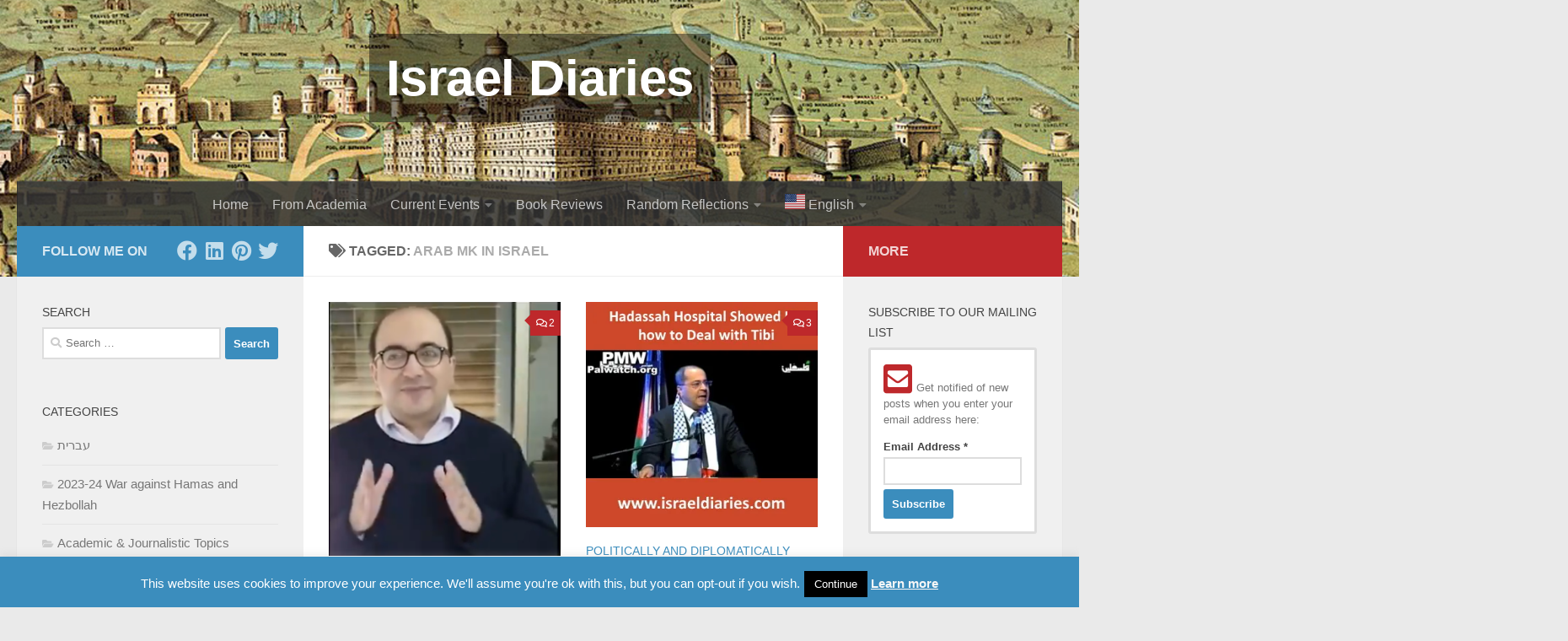

--- FILE ---
content_type: text/html; charset=UTF-8
request_url: https://www.israeldiaries.com/tag/arab-mk-in-israel/
body_size: 21314
content:
<!DOCTYPE html>
<html class="no-js" lang="en-CA">
<head>
  <meta charset="UTF-8">
  <meta name="viewport" content="width=device-width, initial-scale=1.0">
  <link rel="profile" href="https://gmpg.org/xfn/11" />
  <link rel="pingback" href="https://www.israeldiaries.com/xmlrpc.php">

  <meta name='robots' content='index, follow, max-image-preview:large, max-snippet:-1, max-video-preview:-1' />
<script>document.documentElement.className = document.documentElement.className.replace("no-js","js");</script>

	<!-- This site is optimized with the Yoast SEO plugin v26.6 - https://yoast.com/wordpress/plugins/seo/ -->
	<title>Arab MK in Israel Archives | Israel Diaries</title>
	<link rel="canonical" href="https://www.israeldiaries.com/tag/arab-mk-in-israel/" />
	<meta property="og:locale" content="en_US" />
	<meta property="og:type" content="article" />
	<meta property="og:title" content="Arab MK in Israel Archives | Israel Diaries" />
	<meta property="og:url" content="https://www.israeldiaries.com/tag/arab-mk-in-israel/" />
	<meta property="og:site_name" content="Israel Diaries" />
	<meta name="twitter:card" content="summary_large_image" />
	<meta name="twitter:site" content="@sheri_oz" />
	<script type="application/ld+json" class="yoast-schema-graph">{"@context":"https://schema.org","@graph":[{"@type":"CollectionPage","@id":"https://www.israeldiaries.com/tag/arab-mk-in-israel/","url":"https://www.israeldiaries.com/tag/arab-mk-in-israel/","name":"Arab MK in Israel Archives | Israel Diaries","isPartOf":{"@id":"https://www.israeldiaries.com/#website"},"primaryImageOfPage":{"@id":"https://www.israeldiaries.com/tag/arab-mk-in-israel/#primaryimage"},"image":{"@id":"https://www.israeldiaries.com/tag/arab-mk-in-israel/#primaryimage"},"thumbnailUrl":"https://i0.wp.com/www.israeldiaries.com/wp-content/uploads/2020/03/abu-shehada.png?fit=311%2C351&ssl=1","breadcrumb":{"@id":"https://www.israeldiaries.com/tag/arab-mk-in-israel/#breadcrumb"},"inLanguage":"en-CA"},{"@type":"ImageObject","inLanguage":"en-CA","@id":"https://www.israeldiaries.com/tag/arab-mk-in-israel/#primaryimage","url":"https://i0.wp.com/www.israeldiaries.com/wp-content/uploads/2020/03/abu-shehada.png?fit=311%2C351&ssl=1","contentUrl":"https://i0.wp.com/www.israeldiaries.com/wp-content/uploads/2020/03/abu-shehada.png?fit=311%2C351&ssl=1","width":311,"height":351,"caption":"Abu Shehada video screenshot"},{"@type":"BreadcrumbList","@id":"https://www.israeldiaries.com/tag/arab-mk-in-israel/#breadcrumb","itemListElement":[{"@type":"ListItem","position":1,"name":"Home","item":"https://www.israeldiaries.com/"},{"@type":"ListItem","position":2,"name":"Arab MK in Israel"}]},{"@type":"WebSite","@id":"https://www.israeldiaries.com/#website","url":"https://www.israeldiaries.com/","name":"Israel Diaries","description":"Commentary about Current Events and Analysis of Academic Lies about Israel","publisher":{"@id":"https://www.israeldiaries.com/#/schema/person/c7a70e35ab36b8f8005e75bb17c2c356"},"potentialAction":[{"@type":"SearchAction","target":{"@type":"EntryPoint","urlTemplate":"https://www.israeldiaries.com/?s={search_term_string}"},"query-input":{"@type":"PropertyValueSpecification","valueRequired":true,"valueName":"search_term_string"}}],"inLanguage":"en-CA"},{"@type":["Person","Organization"],"@id":"https://www.israeldiaries.com/#/schema/person/c7a70e35ab36b8f8005e75bb17c2c356","name":"Sheri Oz","image":{"@type":"ImageObject","inLanguage":"en-CA","@id":"https://www.israeldiaries.com/#/schema/person/image/","url":"https://secure.gravatar.com/avatar/5119eeb99ba6b13d378a5b2727984dc9f60eff796f025358892dfdb1848f2499?s=96&d=mm&r=g","contentUrl":"https://secure.gravatar.com/avatar/5119eeb99ba6b13d378a5b2727984dc9f60eff796f025358892dfdb1848f2499?s=96&d=mm&r=g","caption":"Sheri Oz"},"logo":{"@id":"https://www.israeldiaries.com/#/schema/person/image/"},"sameAs":["https://www.facebook.com/Sheri-Oz-1686580648275404/","https://x.com/sheri_oz"]}]}</script>
	<!-- / Yoast SEO plugin. -->


<link rel='dns-prefetch' href='//secure.gravatar.com' />
<link rel='dns-prefetch' href='//stats.wp.com' />
<link rel='dns-prefetch' href='//fonts.googleapis.com' />
<link rel='preconnect' href='//i0.wp.com' />
<link rel="alternate" type="application/rss+xml" title="Israel Diaries &raquo; Feed" href="https://www.israeldiaries.com/feed/" />
<link rel="alternate" type="application/rss+xml" title="Israel Diaries &raquo; Comments Feed" href="https://www.israeldiaries.com/comments/feed/" />
<link rel="alternate" type="application/rss+xml" title="Israel Diaries &raquo; Arab MK in Israel Tag Feed" href="https://www.israeldiaries.com/tag/arab-mk-in-israel/feed/" />
<style id='wp-img-auto-sizes-contain-inline-css'>
img:is([sizes=auto i],[sizes^="auto," i]){contain-intrinsic-size:3000px 1500px}
/*# sourceURL=wp-img-auto-sizes-contain-inline-css */
</style>
<link rel='stylesheet' id='itempropwp-css' href='https://www.israeldiaries.com/wp-content/plugins/itempropwp/assets/css/itempropwp.css?ver=3.5.201706131' media='all' />
<style id='wp-emoji-styles-inline-css'>

	img.wp-smiley, img.emoji {
		display: inline !important;
		border: none !important;
		box-shadow: none !important;
		height: 1em !important;
		width: 1em !important;
		margin: 0 0.07em !important;
		vertical-align: -0.1em !important;
		background: none !important;
		padding: 0 !important;
	}
/*# sourceURL=wp-emoji-styles-inline-css */
</style>
<style id='wp-block-library-inline-css'>
:root{--wp-block-synced-color:#7a00df;--wp-block-synced-color--rgb:122,0,223;--wp-bound-block-color:var(--wp-block-synced-color);--wp-editor-canvas-background:#ddd;--wp-admin-theme-color:#007cba;--wp-admin-theme-color--rgb:0,124,186;--wp-admin-theme-color-darker-10:#006ba1;--wp-admin-theme-color-darker-10--rgb:0,107,160.5;--wp-admin-theme-color-darker-20:#005a87;--wp-admin-theme-color-darker-20--rgb:0,90,135;--wp-admin-border-width-focus:2px}@media (min-resolution:192dpi){:root{--wp-admin-border-width-focus:1.5px}}.wp-element-button{cursor:pointer}:root .has-very-light-gray-background-color{background-color:#eee}:root .has-very-dark-gray-background-color{background-color:#313131}:root .has-very-light-gray-color{color:#eee}:root .has-very-dark-gray-color{color:#313131}:root .has-vivid-green-cyan-to-vivid-cyan-blue-gradient-background{background:linear-gradient(135deg,#00d084,#0693e3)}:root .has-purple-crush-gradient-background{background:linear-gradient(135deg,#34e2e4,#4721fb 50%,#ab1dfe)}:root .has-hazy-dawn-gradient-background{background:linear-gradient(135deg,#faaca8,#dad0ec)}:root .has-subdued-olive-gradient-background{background:linear-gradient(135deg,#fafae1,#67a671)}:root .has-atomic-cream-gradient-background{background:linear-gradient(135deg,#fdd79a,#004a59)}:root .has-nightshade-gradient-background{background:linear-gradient(135deg,#330968,#31cdcf)}:root .has-midnight-gradient-background{background:linear-gradient(135deg,#020381,#2874fc)}:root{--wp--preset--font-size--normal:16px;--wp--preset--font-size--huge:42px}.has-regular-font-size{font-size:1em}.has-larger-font-size{font-size:2.625em}.has-normal-font-size{font-size:var(--wp--preset--font-size--normal)}.has-huge-font-size{font-size:var(--wp--preset--font-size--huge)}.has-text-align-center{text-align:center}.has-text-align-left{text-align:left}.has-text-align-right{text-align:right}.has-fit-text{white-space:nowrap!important}#end-resizable-editor-section{display:none}.aligncenter{clear:both}.items-justified-left{justify-content:flex-start}.items-justified-center{justify-content:center}.items-justified-right{justify-content:flex-end}.items-justified-space-between{justify-content:space-between}.screen-reader-text{border:0;clip-path:inset(50%);height:1px;margin:-1px;overflow:hidden;padding:0;position:absolute;width:1px;word-wrap:normal!important}.screen-reader-text:focus{background-color:#ddd;clip-path:none;color:#444;display:block;font-size:1em;height:auto;left:5px;line-height:normal;padding:15px 23px 14px;text-decoration:none;top:5px;width:auto;z-index:100000}html :where(.has-border-color){border-style:solid}html :where([style*=border-top-color]){border-top-style:solid}html :where([style*=border-right-color]){border-right-style:solid}html :where([style*=border-bottom-color]){border-bottom-style:solid}html :where([style*=border-left-color]){border-left-style:solid}html :where([style*=border-width]){border-style:solid}html :where([style*=border-top-width]){border-top-style:solid}html :where([style*=border-right-width]){border-right-style:solid}html :where([style*=border-bottom-width]){border-bottom-style:solid}html :where([style*=border-left-width]){border-left-style:solid}html :where(img[class*=wp-image-]){height:auto;max-width:100%}:where(figure){margin:0 0 1em}html :where(.is-position-sticky){--wp-admin--admin-bar--position-offset:var(--wp-admin--admin-bar--height,0px)}@media screen and (max-width:600px){html :where(.is-position-sticky){--wp-admin--admin-bar--position-offset:0px}}

/*# sourceURL=wp-block-library-inline-css */
</style><style id='global-styles-inline-css'>
:root{--wp--preset--aspect-ratio--square: 1;--wp--preset--aspect-ratio--4-3: 4/3;--wp--preset--aspect-ratio--3-4: 3/4;--wp--preset--aspect-ratio--3-2: 3/2;--wp--preset--aspect-ratio--2-3: 2/3;--wp--preset--aspect-ratio--16-9: 16/9;--wp--preset--aspect-ratio--9-16: 9/16;--wp--preset--color--black: #000000;--wp--preset--color--cyan-bluish-gray: #abb8c3;--wp--preset--color--white: #ffffff;--wp--preset--color--pale-pink: #f78da7;--wp--preset--color--vivid-red: #cf2e2e;--wp--preset--color--luminous-vivid-orange: #ff6900;--wp--preset--color--luminous-vivid-amber: #fcb900;--wp--preset--color--light-green-cyan: #7bdcb5;--wp--preset--color--vivid-green-cyan: #00d084;--wp--preset--color--pale-cyan-blue: #8ed1fc;--wp--preset--color--vivid-cyan-blue: #0693e3;--wp--preset--color--vivid-purple: #9b51e0;--wp--preset--gradient--vivid-cyan-blue-to-vivid-purple: linear-gradient(135deg,rgb(6,147,227) 0%,rgb(155,81,224) 100%);--wp--preset--gradient--light-green-cyan-to-vivid-green-cyan: linear-gradient(135deg,rgb(122,220,180) 0%,rgb(0,208,130) 100%);--wp--preset--gradient--luminous-vivid-amber-to-luminous-vivid-orange: linear-gradient(135deg,rgb(252,185,0) 0%,rgb(255,105,0) 100%);--wp--preset--gradient--luminous-vivid-orange-to-vivid-red: linear-gradient(135deg,rgb(255,105,0) 0%,rgb(207,46,46) 100%);--wp--preset--gradient--very-light-gray-to-cyan-bluish-gray: linear-gradient(135deg,rgb(238,238,238) 0%,rgb(169,184,195) 100%);--wp--preset--gradient--cool-to-warm-spectrum: linear-gradient(135deg,rgb(74,234,220) 0%,rgb(151,120,209) 20%,rgb(207,42,186) 40%,rgb(238,44,130) 60%,rgb(251,105,98) 80%,rgb(254,248,76) 100%);--wp--preset--gradient--blush-light-purple: linear-gradient(135deg,rgb(255,206,236) 0%,rgb(152,150,240) 100%);--wp--preset--gradient--blush-bordeaux: linear-gradient(135deg,rgb(254,205,165) 0%,rgb(254,45,45) 50%,rgb(107,0,62) 100%);--wp--preset--gradient--luminous-dusk: linear-gradient(135deg,rgb(255,203,112) 0%,rgb(199,81,192) 50%,rgb(65,88,208) 100%);--wp--preset--gradient--pale-ocean: linear-gradient(135deg,rgb(255,245,203) 0%,rgb(182,227,212) 50%,rgb(51,167,181) 100%);--wp--preset--gradient--electric-grass: linear-gradient(135deg,rgb(202,248,128) 0%,rgb(113,206,126) 100%);--wp--preset--gradient--midnight: linear-gradient(135deg,rgb(2,3,129) 0%,rgb(40,116,252) 100%);--wp--preset--font-size--small: 13px;--wp--preset--font-size--medium: 20px;--wp--preset--font-size--large: 36px;--wp--preset--font-size--x-large: 42px;--wp--preset--spacing--20: 0.44rem;--wp--preset--spacing--30: 0.67rem;--wp--preset--spacing--40: 1rem;--wp--preset--spacing--50: 1.5rem;--wp--preset--spacing--60: 2.25rem;--wp--preset--spacing--70: 3.38rem;--wp--preset--spacing--80: 5.06rem;--wp--preset--shadow--natural: 6px 6px 9px rgba(0, 0, 0, 0.2);--wp--preset--shadow--deep: 12px 12px 50px rgba(0, 0, 0, 0.4);--wp--preset--shadow--sharp: 6px 6px 0px rgba(0, 0, 0, 0.2);--wp--preset--shadow--outlined: 6px 6px 0px -3px rgb(255, 255, 255), 6px 6px rgb(0, 0, 0);--wp--preset--shadow--crisp: 6px 6px 0px rgb(0, 0, 0);}:where(.is-layout-flex){gap: 0.5em;}:where(.is-layout-grid){gap: 0.5em;}body .is-layout-flex{display: flex;}.is-layout-flex{flex-wrap: wrap;align-items: center;}.is-layout-flex > :is(*, div){margin: 0;}body .is-layout-grid{display: grid;}.is-layout-grid > :is(*, div){margin: 0;}:where(.wp-block-columns.is-layout-flex){gap: 2em;}:where(.wp-block-columns.is-layout-grid){gap: 2em;}:where(.wp-block-post-template.is-layout-flex){gap: 1.25em;}:where(.wp-block-post-template.is-layout-grid){gap: 1.25em;}.has-black-color{color: var(--wp--preset--color--black) !important;}.has-cyan-bluish-gray-color{color: var(--wp--preset--color--cyan-bluish-gray) !important;}.has-white-color{color: var(--wp--preset--color--white) !important;}.has-pale-pink-color{color: var(--wp--preset--color--pale-pink) !important;}.has-vivid-red-color{color: var(--wp--preset--color--vivid-red) !important;}.has-luminous-vivid-orange-color{color: var(--wp--preset--color--luminous-vivid-orange) !important;}.has-luminous-vivid-amber-color{color: var(--wp--preset--color--luminous-vivid-amber) !important;}.has-light-green-cyan-color{color: var(--wp--preset--color--light-green-cyan) !important;}.has-vivid-green-cyan-color{color: var(--wp--preset--color--vivid-green-cyan) !important;}.has-pale-cyan-blue-color{color: var(--wp--preset--color--pale-cyan-blue) !important;}.has-vivid-cyan-blue-color{color: var(--wp--preset--color--vivid-cyan-blue) !important;}.has-vivid-purple-color{color: var(--wp--preset--color--vivid-purple) !important;}.has-black-background-color{background-color: var(--wp--preset--color--black) !important;}.has-cyan-bluish-gray-background-color{background-color: var(--wp--preset--color--cyan-bluish-gray) !important;}.has-white-background-color{background-color: var(--wp--preset--color--white) !important;}.has-pale-pink-background-color{background-color: var(--wp--preset--color--pale-pink) !important;}.has-vivid-red-background-color{background-color: var(--wp--preset--color--vivid-red) !important;}.has-luminous-vivid-orange-background-color{background-color: var(--wp--preset--color--luminous-vivid-orange) !important;}.has-luminous-vivid-amber-background-color{background-color: var(--wp--preset--color--luminous-vivid-amber) !important;}.has-light-green-cyan-background-color{background-color: var(--wp--preset--color--light-green-cyan) !important;}.has-vivid-green-cyan-background-color{background-color: var(--wp--preset--color--vivid-green-cyan) !important;}.has-pale-cyan-blue-background-color{background-color: var(--wp--preset--color--pale-cyan-blue) !important;}.has-vivid-cyan-blue-background-color{background-color: var(--wp--preset--color--vivid-cyan-blue) !important;}.has-vivid-purple-background-color{background-color: var(--wp--preset--color--vivid-purple) !important;}.has-black-border-color{border-color: var(--wp--preset--color--black) !important;}.has-cyan-bluish-gray-border-color{border-color: var(--wp--preset--color--cyan-bluish-gray) !important;}.has-white-border-color{border-color: var(--wp--preset--color--white) !important;}.has-pale-pink-border-color{border-color: var(--wp--preset--color--pale-pink) !important;}.has-vivid-red-border-color{border-color: var(--wp--preset--color--vivid-red) !important;}.has-luminous-vivid-orange-border-color{border-color: var(--wp--preset--color--luminous-vivid-orange) !important;}.has-luminous-vivid-amber-border-color{border-color: var(--wp--preset--color--luminous-vivid-amber) !important;}.has-light-green-cyan-border-color{border-color: var(--wp--preset--color--light-green-cyan) !important;}.has-vivid-green-cyan-border-color{border-color: var(--wp--preset--color--vivid-green-cyan) !important;}.has-pale-cyan-blue-border-color{border-color: var(--wp--preset--color--pale-cyan-blue) !important;}.has-vivid-cyan-blue-border-color{border-color: var(--wp--preset--color--vivid-cyan-blue) !important;}.has-vivid-purple-border-color{border-color: var(--wp--preset--color--vivid-purple) !important;}.has-vivid-cyan-blue-to-vivid-purple-gradient-background{background: var(--wp--preset--gradient--vivid-cyan-blue-to-vivid-purple) !important;}.has-light-green-cyan-to-vivid-green-cyan-gradient-background{background: var(--wp--preset--gradient--light-green-cyan-to-vivid-green-cyan) !important;}.has-luminous-vivid-amber-to-luminous-vivid-orange-gradient-background{background: var(--wp--preset--gradient--luminous-vivid-amber-to-luminous-vivid-orange) !important;}.has-luminous-vivid-orange-to-vivid-red-gradient-background{background: var(--wp--preset--gradient--luminous-vivid-orange-to-vivid-red) !important;}.has-very-light-gray-to-cyan-bluish-gray-gradient-background{background: var(--wp--preset--gradient--very-light-gray-to-cyan-bluish-gray) !important;}.has-cool-to-warm-spectrum-gradient-background{background: var(--wp--preset--gradient--cool-to-warm-spectrum) !important;}.has-blush-light-purple-gradient-background{background: var(--wp--preset--gradient--blush-light-purple) !important;}.has-blush-bordeaux-gradient-background{background: var(--wp--preset--gradient--blush-bordeaux) !important;}.has-luminous-dusk-gradient-background{background: var(--wp--preset--gradient--luminous-dusk) !important;}.has-pale-ocean-gradient-background{background: var(--wp--preset--gradient--pale-ocean) !important;}.has-electric-grass-gradient-background{background: var(--wp--preset--gradient--electric-grass) !important;}.has-midnight-gradient-background{background: var(--wp--preset--gradient--midnight) !important;}.has-small-font-size{font-size: var(--wp--preset--font-size--small) !important;}.has-medium-font-size{font-size: var(--wp--preset--font-size--medium) !important;}.has-large-font-size{font-size: var(--wp--preset--font-size--large) !important;}.has-x-large-font-size{font-size: var(--wp--preset--font-size--x-large) !important;}
/*# sourceURL=global-styles-inline-css */
</style>

<style id='classic-theme-styles-inline-css'>
/*! This file is auto-generated */
.wp-block-button__link{color:#fff;background-color:#32373c;border-radius:9999px;box-shadow:none;text-decoration:none;padding:calc(.667em + 2px) calc(1.333em + 2px);font-size:1.125em}.wp-block-file__button{background:#32373c;color:#fff;text-decoration:none}
/*# sourceURL=/wp-includes/css/classic-themes.min.css */
</style>
<link rel='stylesheet' id='contact-form-7-css' href='https://www.israeldiaries.com/wp-content/plugins/contact-form-7/includes/css/styles.css?ver=6.1.4' media='all' />
<link rel='stylesheet' id='cookie-law-info-css' href='https://www.israeldiaries.com/wp-content/plugins/cookie-law-info/legacy/public/css/cookie-law-info-public.css?ver=3.3.9' media='all' />
<link rel='stylesheet' id='cookie-law-info-gdpr-css' href='https://www.israeldiaries.com/wp-content/plugins/cookie-law-info/legacy/public/css/cookie-law-info-gdpr.css?ver=3.3.9' media='all' />
<link rel='stylesheet' id='alefhebrew-css' href='https://fonts.googleapis.com/earlyaccess/alefhebrew.css?ver=2fee967b8bcbedd293f119bf2aabe4db' media='all' />
<link rel='stylesheet' id='notosanshebrew-css' href='https://fonts.googleapis.com/earlyaccess/notosanshebrew.css?ver=2fee967b8bcbedd293f119bf2aabe4db' media='all' />
<link rel='stylesheet' id='opensanshebrewcondensed-css' href='https://fonts.googleapis.com/earlyaccess/opensanshebrewcondensed.css?ver=2fee967b8bcbedd293f119bf2aabe4db' media='all' />
<link rel='stylesheet' id='miriamclm-css' href='https://www.israeldiaries.com/wp-content/plugins/hebrew-font/fonts/miriamclm/stylesheet.css?ver=2fee967b8bcbedd293f119bf2aabe4db' media='all' />
<link rel='stylesheet' id='comixno2-css' href='https://www.israeldiaries.com/wp-content/plugins/hebrew-font/fonts/comixno2/stylesheet.css?ver=2fee967b8bcbedd293f119bf2aabe4db' media='all' />
<link rel='stylesheet' id='nehama-css' href='https://www.israeldiaries.com/wp-content/plugins/hebrew-font/fonts/nehama/stylesheet.css?ver=2fee967b8bcbedd293f119bf2aabe4db' media='all' />
<link rel='stylesheet' id='responsive-lightbox-swipebox-css' href='https://www.israeldiaries.com/wp-content/plugins/responsive-lightbox/assets/swipebox/swipebox.min.css?ver=1.5.2' media='all' />
<link rel='stylesheet' id='parent-style-css' href='https://www.israeldiaries.com/wp-content/themes/hueman/style.css?ver=2fee967b8bcbedd293f119bf2aabe4db' media='all' />
<link rel='stylesheet' id='hueman-main-style-css' href='https://www.israeldiaries.com/wp-content/themes/hueman/assets/front/css/main.min.css?ver=3.7.27' media='all' />
<style id='hueman-main-style-inline-css'>
body { font-family:Arial, sans-serif;font-size:1.00rem }@media only screen and (min-width: 720px) {
        .nav > li { font-size:1.00rem; }
      }::selection { background-color: #3b8dbd; }
::-moz-selection { background-color: #3b8dbd; }a,a>span.hu-external::after,.themeform label .required,#flexslider-featured .flex-direction-nav .flex-next:hover,#flexslider-featured .flex-direction-nav .flex-prev:hover,.post-hover:hover .post-title a,.post-title a:hover,.sidebar.s1 .post-nav li a:hover i,.content .post-nav li a:hover i,.post-related a:hover,.sidebar.s1 .widget_rss ul li a,#footer .widget_rss ul li a,.sidebar.s1 .widget_calendar a,#footer .widget_calendar a,.sidebar.s1 .alx-tab .tab-item-category a,.sidebar.s1 .alx-posts .post-item-category a,.sidebar.s1 .alx-tab li:hover .tab-item-title a,.sidebar.s1 .alx-tab li:hover .tab-item-comment a,.sidebar.s1 .alx-posts li:hover .post-item-title a,#footer .alx-tab .tab-item-category a,#footer .alx-posts .post-item-category a,#footer .alx-tab li:hover .tab-item-title a,#footer .alx-tab li:hover .tab-item-comment a,#footer .alx-posts li:hover .post-item-title a,.comment-tabs li.active a,.comment-awaiting-moderation,.child-menu a:hover,.child-menu .current_page_item > a,.wp-pagenavi a{ color: #3b8dbd; }input[type="submit"],.themeform button[type="submit"],.sidebar.s1 .sidebar-top,.sidebar.s1 .sidebar-toggle,#flexslider-featured .flex-control-nav li a.flex-active,.post-tags a:hover,.sidebar.s1 .widget_calendar caption,#footer .widget_calendar caption,.author-bio .bio-avatar:after,.commentlist li.bypostauthor > .comment-body:after,.commentlist li.comment-author-admin > .comment-body:after{ background-color: #3b8dbd; }.post-format .format-container { border-color: #3b8dbd; }.sidebar.s1 .alx-tabs-nav li.active a,#footer .alx-tabs-nav li.active a,.comment-tabs li.active a,.wp-pagenavi a:hover,.wp-pagenavi a:active,.wp-pagenavi span.current{ border-bottom-color: #3b8dbd!important; }.sidebar.s2 .post-nav li a:hover i,
.sidebar.s2 .widget_rss ul li a,
.sidebar.s2 .widget_calendar a,
.sidebar.s2 .alx-tab .tab-item-category a,
.sidebar.s2 .alx-posts .post-item-category a,
.sidebar.s2 .alx-tab li:hover .tab-item-title a,
.sidebar.s2 .alx-tab li:hover .tab-item-comment a,
.sidebar.s2 .alx-posts li:hover .post-item-title a { color: #be282b; }
.sidebar.s2 .sidebar-top,.sidebar.s2 .sidebar-toggle,.post-comments,.jp-play-bar,.jp-volume-bar-value,.sidebar.s2 .widget_calendar caption{ background-color: #be282b; }.sidebar.s2 .alx-tabs-nav li.active a { border-bottom-color: #be282b; }
.post-comments::before { border-right-color: #be282b; }
      .search-expand,
              #nav-topbar.nav-container { background-color: #383838}@media only screen and (min-width: 720px) {
                #nav-topbar .nav ul { background-color: #383838; }
              }.is-scrolled #header .nav-container.desktop-sticky,
              .is-scrolled #header .search-expand { background-color: #383838; background-color: rgba(56,56,56,0.90) }.is-scrolled .topbar-transparent #nav-topbar.desktop-sticky .nav ul { background-color: #383838; background-color: rgba(56,56,56,0.95) }#header { background-color: #33363b; }
@media only screen and (min-width: 720px) {
  #nav-header .nav ul { background-color: #33363b; }
}
        #header #nav-mobile { background-color: #33363b; }.is-scrolled #header #nav-mobile { background-color: #33363b; background-color: rgba(51,54,59,0.90) }#nav-header.nav-container, #main-header-search .search-expand { background-color: ; }
@media only screen and (min-width: 720px) {
  #nav-header .nav ul { background-color: ; }
}
        
/*# sourceURL=hueman-main-style-inline-css */
</style>
<link rel='stylesheet' id='theme-stylesheet-css' href='https://www.israeldiaries.com/wp-content/themes/israelmag/style.css?ver=1.0.0' media='all' />
<link rel='stylesheet' id='hueman-font-awesome-css' href='https://www.israeldiaries.com/wp-content/themes/hueman/assets/front/css/font-awesome.min.css?ver=3.7.27' media='all' />
<link rel='stylesheet' id='tablepress-default-css' href='https://www.israeldiaries.com/wp-content/plugins/tablepress/css/build/default.css?ver=3.2.6' media='all' />
<script id="nb-jquery" src="https://www.israeldiaries.com/wp-includes/js/jquery/jquery.min.js?ver=3.7.1" id="jquery-core-js"></script>
<script src="https://www.israeldiaries.com/wp-includes/js/jquery/jquery-migrate.min.js?ver=3.4.1" id="jquery-migrate-js"></script>
<script id="cookie-law-info-js-extra">
var Cli_Data = {"nn_cookie_ids":[],"cookielist":[],"non_necessary_cookies":[],"ccpaEnabled":"","ccpaRegionBased":"","ccpaBarEnabled":"","strictlyEnabled":["necessary","obligatoire"],"ccpaType":"gdpr","js_blocking":"","custom_integration":"","triggerDomRefresh":"","secure_cookies":""};
var cli_cookiebar_settings = {"animate_speed_hide":"500","animate_speed_show":"500","background":"#3b8dbd","border":"#3b8dbd","border_on":"","button_1_button_colour":"#000000","button_1_button_hover":"#000000","button_1_link_colour":"#fff","button_1_as_button":"1","button_1_new_win":"","button_2_button_colour":"#333","button_2_button_hover":"#292929","button_2_link_colour":"#f7f7f7","button_2_as_button":"","button_2_hidebar":"1","button_3_button_colour":"#000","button_3_button_hover":"#000000","button_3_link_colour":"#fff","button_3_as_button":"1","button_3_new_win":"","button_4_button_colour":"#000","button_4_button_hover":"#000000","button_4_link_colour":"#fff","button_4_as_button":"1","button_7_button_colour":"#61a229","button_7_button_hover":"#4e8221","button_7_link_colour":"#fff","button_7_as_button":"1","button_7_new_win":"","font_family":"inherit","header_fix":"","notify_animate_hide":"1","notify_animate_show":"1","notify_div_id":"#cookie-law-info-bar","notify_position_horizontal":"right","notify_position_vertical":"bottom","scroll_close":"","scroll_close_reload":"","accept_close_reload":"","reject_close_reload":"","showagain_tab":"1","showagain_background":"#fff","showagain_border":"#000","showagain_div_id":"#cookie-law-info-again","showagain_x_position":"50px","text":"#ffffff","show_once_yn":"1","show_once":"20000","logging_on":"","as_popup":"","popup_overlay":"1","bar_heading_text":"","cookie_bar_as":"banner","popup_showagain_position":"bottom-right","widget_position":"left"};
var log_object = {"ajax_url":"https://www.israeldiaries.com/wp-admin/admin-ajax.php"};
//# sourceURL=cookie-law-info-js-extra
</script>
<script src="https://www.israeldiaries.com/wp-content/plugins/cookie-law-info/legacy/public/js/cookie-law-info-public.js?ver=3.3.9" id="cookie-law-info-js"></script>
<script src="https://www.israeldiaries.com/wp-content/plugins/responsive-lightbox/assets/swipebox/jquery.swipebox.min.js?ver=1.5.2" id="responsive-lightbox-swipebox-js"></script>
<script src="https://www.israeldiaries.com/wp-includes/js/underscore.min.js?ver=1.13.7" id="underscore-js"></script>
<script src="https://www.israeldiaries.com/wp-content/plugins/responsive-lightbox/assets/infinitescroll/infinite-scroll.pkgd.min.js?ver=4.0.1" id="responsive-lightbox-infinite-scroll-js"></script>
<script id="responsive-lightbox-js-before">
var rlArgs = {"script":"swipebox","selector":"lightbox","customEvents":"","activeGalleries":true,"animation":true,"hideCloseButtonOnMobile":false,"removeBarsOnMobile":false,"hideBars":true,"hideBarsDelay":5000,"videoMaxWidth":1080,"useSVG":true,"loopAtEnd":false,"woocommerce_gallery":false,"ajaxurl":"https:\/\/www.israeldiaries.com\/wp-admin\/admin-ajax.php","nonce":"4827991963","preview":false,"postId":7360,"scriptExtension":false};

//# sourceURL=responsive-lightbox-js-before
</script>
<script src="https://www.israeldiaries.com/wp-content/plugins/responsive-lightbox/js/front.js?ver=2.5.5" id="responsive-lightbox-js"></script>
<script src="https://www.israeldiaries.com/wp-content/plugins/sticky-menu-or-anything-on-scroll/assets/js/jq-sticky-anything.min.js?ver=2.1.1" id="stickyAnythingLib-js"></script>
<link rel="https://api.w.org/" href="https://www.israeldiaries.com/wp-json/" /><link rel="alternate" title="JSON" type="application/json" href="https://www.israeldiaries.com/wp-json/wp/v2/tags/358" /><link rel="EditURI" type="application/rsd+xml" title="RSD" href="https://www.israeldiaries.com/xmlrpc.php?rsd" />

	<style>img#wpstats{display:none}</style>
		    <link rel="preload" as="font" type="font/woff2" href="https://www.israeldiaries.com/wp-content/themes/hueman/assets/front/webfonts/fa-brands-400.woff2?v=5.15.2" crossorigin="anonymous"/>
    <link rel="preload" as="font" type="font/woff2" href="https://www.israeldiaries.com/wp-content/themes/hueman/assets/front/webfonts/fa-regular-400.woff2?v=5.15.2" crossorigin="anonymous"/>
    <link rel="preload" as="font" type="font/woff2" href="https://www.israeldiaries.com/wp-content/themes/hueman/assets/front/webfonts/fa-solid-900.woff2?v=5.15.2" crossorigin="anonymous"/>
  <!--[if lt IE 9]>
<script src="https://www.israeldiaries.com/wp-content/themes/hueman/assets/front/js/ie/html5shiv-printshiv.min.js"></script>
<script src="https://www.israeldiaries.com/wp-content/themes/hueman/assets/front/js/ie/selectivizr.js"></script>
<![endif]-->
		<style id="wp-custom-css">
			.single .post { padding-left: 30px; }
		</style>
		</head>

<body class="nb-3-3-8 nimble-no-local-data-skp__tax_post_tag_358 nimble-no-group-site-tmpl-skp__all_post_tag archive tag tag-arab-mk-in-israel tag-358 wp-embed-responsive wp-theme-hueman wp-child-theme-israelmag sek-hide-rc-badge col-3cm full-width hueman-3-7-27-with-child-theme chrome">
<div id="wrapper">
  <a class="screen-reader-text skip-link" href="#content">Skip to content</a>
  
  <header id="header" class="main-menu-mobile-on one-mobile-menu main_menu header-ads-desktop  topbar-transparent no-header-img">
        <nav class="nav-container group mobile-menu  " id="nav-mobile" data-menu-id="header-1">
  <div class="mobile-title-logo-in-header"><p class="site-title">                  <a class="custom-logo-link" href="https://www.israeldiaries.com/" rel="home" title="Israel Diaries | Home page">Israel Diaries</a>                </p></div>
        
                    <!-- <div class="ham__navbar-toggler collapsed" aria-expanded="false">
          <div class="ham__navbar-span-wrapper">
            <span class="ham-toggler-menu__span"></span>
          </div>
        </div> -->
        <button class="ham__navbar-toggler-two collapsed" title="Menu" aria-expanded="false">
          <span class="ham__navbar-span-wrapper">
            <span class="line line-1"></span>
            <span class="line line-2"></span>
            <span class="line line-3"></span>
          </span>
        </button>
            
      <div class="nav-text"></div>
      <div class="nav-wrap container">
                <ul id="menu-main-menu" class="nav container-inner group"><li id="menu-item-65" class="menu-item menu-item-type-custom menu-item-object-custom menu-item-65"><a href="http://israeldiaries.com/">Home</a></li>
<li id="menu-item-699" class="menu-item menu-item-type-taxonomy menu-item-object-category menu-item-699"><a href="https://www.israeldiaries.com/category/current-events/academia/">From Academia</a></li>
<li id="menu-item-14" class="menu-item menu-item-type-taxonomy menu-item-object-category menu-item-has-children menu-item-14"><a href="https://www.israeldiaries.com/category/current-events/">Current Events</a>
<ul class="sub-menu">
	<li id="menu-item-16" class="menu-item menu-item-type-taxonomy menu-item-object-category menu-item-16"><a href="https://www.israeldiaries.com/category/current-events/politically-and-diplomatically-speaking/">Politically and Diplomatically Speaking</a></li>
	<li id="menu-item-4915" class="menu-item menu-item-type-taxonomy menu-item-object-category menu-item-4915"><a href="https://www.israeldiaries.com/category/current-events/first-hand-reporting/">First-Hand and Investigative</a></li>
	<li id="menu-item-15" class="menu-item menu-item-type-taxonomy menu-item-object-category menu-item-15"><a href="https://www.israeldiaries.com/category/current-events/keeping-up-with-our-mks/">Keeping up with our Elected Representatives</a></li>
	<li id="menu-item-1203" class="menu-item menu-item-type-taxonomy menu-item-object-category menu-item-1203"><a href="https://www.israeldiaries.com/category/current-events/jew-hate/">Jew-Hate</a></li>
</ul>
</li>
<li id="menu-item-20" class="menu-item menu-item-type-taxonomy menu-item-object-category menu-item-20"><a href="https://www.israeldiaries.com/category/gifts/book-reviews/">Book Reviews</a></li>
<li id="menu-item-2787" class="menu-item menu-item-type-taxonomy menu-item-object-category menu-item-has-children menu-item-2787"><a href="https://www.israeldiaries.com/category/reflections-on-things-jewish/">Random Reflections</a>
<ul class="sub-menu">
	<li id="menu-item-2788" class="menu-item menu-item-type-taxonomy menu-item-object-category menu-item-2788"><a href="https://www.israeldiaries.com/category/reflections-on-things-jewish/reflections-on-jewish-holidays/">Reflections on Jewish Holidays</a></li>
	<li id="menu-item-2789" class="menu-item menu-item-type-taxonomy menu-item-object-category menu-item-2789"><a href="https://www.israeldiaries.com/category/reflections-on-things-jewish/reflections-on-random-torah-verses/">Reflections on Random Torah Verses</a></li>
</ul>
</li>
<li class="menu-item menu-item-gtranslate menu-item-has-children notranslate"><a href="#" data-gt-lang="en" class="gt-current-wrapper notranslate"><img src="https://www.israeldiaries.com/wp-content/plugins/gtranslate/flags/svg/en-us.svg" width="24" height="24" alt="en" loading="lazy"> <span>English</span></a><ul class="dropdown-menu sub-menu"><li class="menu-item menu-item-gtranslate-child"><a href="#" data-gt-lang="ar" class="notranslate"><img src="https://www.israeldiaries.com/wp-content/plugins/gtranslate/flags/svg/ar.svg" width="24" height="24" alt="ar" loading="lazy"> <span>Arabic</span></a></li><li class="menu-item menu-item-gtranslate-child"><a href="#" data-gt-lang="en" class="gt-current-lang notranslate"><img src="https://www.israeldiaries.com/wp-content/plugins/gtranslate/flags/svg/en-us.svg" width="24" height="24" alt="en" loading="lazy"> <span>English</span></a></li><li class="menu-item menu-item-gtranslate-child"><a href="#" data-gt-lang="iw" class="notranslate"><img src="https://www.israeldiaries.com/wp-content/plugins/gtranslate/flags/svg/iw.svg" width="24" height="24" alt="iw" loading="lazy"> <span>Hebrew</span></a></li></ul></li></ul>      </div>
</nav><!--/#nav-topbar-->  
  
  <div class="container group">
        <div class="container-inner">

                    <div class="group hu-pad central-header-zone">
                  <div class="logo-tagline-group">
                      <p class="site-title">                  <a class="custom-logo-link" href="https://www.israeldiaries.com/" rel="home" title="Israel Diaries | Home page">Israel Diaries</a>                </p>                                        </div>

                                </div>
      
                <nav class="nav-container group desktop-menu " id="nav-header" data-menu-id="header-2">
    <div class="nav-text"><!-- put your mobile menu text here --></div>

  <div class="nav-wrap container">
        <ul id="menu-main-menu-1" class="nav container-inner group"><li class="menu-item menu-item-type-custom menu-item-object-custom menu-item-65"><a href="http://israeldiaries.com/">Home</a></li>
<li class="menu-item menu-item-type-taxonomy menu-item-object-category menu-item-699"><a href="https://www.israeldiaries.com/category/current-events/academia/">From Academia</a></li>
<li class="menu-item menu-item-type-taxonomy menu-item-object-category menu-item-has-children menu-item-14"><a href="https://www.israeldiaries.com/category/current-events/">Current Events</a>
<ul class="sub-menu">
	<li class="menu-item menu-item-type-taxonomy menu-item-object-category menu-item-16"><a href="https://www.israeldiaries.com/category/current-events/politically-and-diplomatically-speaking/">Politically and Diplomatically Speaking</a></li>
	<li class="menu-item menu-item-type-taxonomy menu-item-object-category menu-item-4915"><a href="https://www.israeldiaries.com/category/current-events/first-hand-reporting/">First-Hand and Investigative</a></li>
	<li class="menu-item menu-item-type-taxonomy menu-item-object-category menu-item-15"><a href="https://www.israeldiaries.com/category/current-events/keeping-up-with-our-mks/">Keeping up with our Elected Representatives</a></li>
	<li class="menu-item menu-item-type-taxonomy menu-item-object-category menu-item-1203"><a href="https://www.israeldiaries.com/category/current-events/jew-hate/">Jew-Hate</a></li>
</ul>
</li>
<li class="menu-item menu-item-type-taxonomy menu-item-object-category menu-item-20"><a href="https://www.israeldiaries.com/category/gifts/book-reviews/">Book Reviews</a></li>
<li class="menu-item menu-item-type-taxonomy menu-item-object-category menu-item-has-children menu-item-2787"><a href="https://www.israeldiaries.com/category/reflections-on-things-jewish/">Random Reflections</a>
<ul class="sub-menu">
	<li class="menu-item menu-item-type-taxonomy menu-item-object-category menu-item-2788"><a href="https://www.israeldiaries.com/category/reflections-on-things-jewish/reflections-on-jewish-holidays/">Reflections on Jewish Holidays</a></li>
	<li class="menu-item menu-item-type-taxonomy menu-item-object-category menu-item-2789"><a href="https://www.israeldiaries.com/category/reflections-on-things-jewish/reflections-on-random-torah-verses/">Reflections on Random Torah Verses</a></li>
</ul>
</li>
<li class="menu-item menu-item-gtranslate menu-item-has-children notranslate"><a href="#" data-gt-lang="en" class="gt-current-wrapper notranslate"><img src="https://www.israeldiaries.com/wp-content/plugins/gtranslate/flags/svg/en-us.svg" width="24" height="24" alt="en" loading="lazy"> <span>English</span></a><ul class="dropdown-menu sub-menu"><li class="menu-item menu-item-gtranslate-child"><a href="#" data-gt-lang="ar" class="notranslate"><img src="https://www.israeldiaries.com/wp-content/plugins/gtranslate/flags/svg/ar.svg" width="24" height="24" alt="ar" loading="lazy"> <span>Arabic</span></a></li><li class="menu-item menu-item-gtranslate-child"><a href="#" data-gt-lang="en" class="gt-current-lang notranslate"><img src="https://www.israeldiaries.com/wp-content/plugins/gtranslate/flags/svg/en-us.svg" width="24" height="24" alt="en" loading="lazy"> <span>English</span></a></li><li class="menu-item menu-item-gtranslate-child"><a href="#" data-gt-lang="iw" class="notranslate"><img src="https://www.israeldiaries.com/wp-content/plugins/gtranslate/flags/svg/iw.svg" width="24" height="24" alt="iw" loading="lazy"> <span>Hebrew</span></a></li></ul></li></ul>  </div>
</nav><!--/#nav-header-->      
    </div><!--/.container-inner-->
      </div><!--/.container-->

</header><!--/#header-->
  
  <div class="container" id="page">
    <div class="container-inner">
            <div class="main">
        <div class="main-inner group">
          
              <main class="content" id="content">
              <div class="page-title hu-pad group">
          	    		<h1><i class="fas fa-tags"></i>Tagged: <span>Arab MK in Israel </span></h1>
    	
    </div><!--/.page-title-->
          <div class="hu-pad group">
            
  <div id="grid-wrapper" class="post-list group">
    <div class="post-row">        <article id="post-7360" class="group grid-item post-7360 post type-post status-publish format-standard has-post-thumbnail hentry category-keeping-up-with-our-mks tag-arab-mk-in-israel tag-arab-mk-supports-terror tag-sami-abu-shehada">
	<div class="post-inner post-hover">
      		<div class="post-thumbnail">
  			<a href="https://www.israeldiaries.com/this-mk-should-be-disqualified-sami-abu-shehada/">
            				<img width="311" height="340" src="https://i0.wp.com/www.israeldiaries.com/wp-content/uploads/2020/03/abu-shehada.png?resize=311%2C340&amp;ssl=1" class="attachment-thumb-large size-thumb-large no-lazy wp-post-image" alt="Abu Shehada video screenshot" decoding="async" fetchpriority="high" data-attachment-id="7363" data-permalink="https://www.israeldiaries.com/this-mk-should-be-disqualified-sami-abu-shehada/abu-shehada/" data-orig-file="https://i0.wp.com/www.israeldiaries.com/wp-content/uploads/2020/03/abu-shehada.png?fit=311%2C351&amp;ssl=1" data-orig-size="311,351" data-comments-opened="1" data-image-meta="{&quot;aperture&quot;:&quot;0&quot;,&quot;credit&quot;:&quot;&quot;,&quot;camera&quot;:&quot;&quot;,&quot;caption&quot;:&quot;&quot;,&quot;created_timestamp&quot;:&quot;0&quot;,&quot;copyright&quot;:&quot;&quot;,&quot;focal_length&quot;:&quot;0&quot;,&quot;iso&quot;:&quot;0&quot;,&quot;shutter_speed&quot;:&quot;0&quot;,&quot;title&quot;:&quot;&quot;,&quot;orientation&quot;:&quot;0&quot;}" data-image-title="abu shehada" data-image-description="" data-image-caption="" data-medium-file="https://i0.wp.com/www.israeldiaries.com/wp-content/uploads/2020/03/abu-shehada.png?fit=266%2C300&amp;ssl=1" data-large-file="https://i0.wp.com/www.israeldiaries.com/wp-content/uploads/2020/03/abu-shehada.png?fit=311%2C351&amp;ssl=1" />  				  				  				  			</a>
  			  				<a class="post-comments" href="https://www.israeldiaries.com/this-mk-should-be-disqualified-sami-abu-shehada/#comments"><i class="far fa-comments"></i>2</a>
  			  		</div><!--/.post-thumbnail-->
          		<div class="post-meta group">
          			  <p class="post-category"><a href="https://www.israeldiaries.com/category/current-events/keeping-up-with-our-mks/" rel="category tag">Keeping Up With Our MKs</a></p>
                  			  <p class="post-date">
  <time class="published updated" datetime="2020-03-26 09:44:20">March 26, 2020</time>
</p>

  <p class="post-byline" style="display:none">&nbsp;by    <span class="vcard author">
      <span class="fn"><a href="https://www.israeldiaries.com/author/sherioz/" title="Posts by Sheri Oz" rel="author">Sheri Oz</a></span>
    </span> &middot; Published <span class="published">March 26, 2020</span>
      </p>
          		</div><!--/.post-meta-->
    		<h2 class="post-title entry-title">
			<a href="https://www.israeldiaries.com/this-mk-should-be-disqualified-sami-abu-shehada/" rel="bookmark">This MK should be disqualified.</a>
		</h2><!--/.post-title-->

				<div class="entry excerpt entry-summary">
			<p>This should be enough to get this man thrown out of the Knesset and prevented from ever running again. Sami Abu Shehada of the Joint List, you know, the party bloc that Gantz&#8217;s party&#46;&#46;&#46;</p>
		</div><!--/.entry-->
		
	</div><!--/.post-inner-->
</article><!--/.post-->
            <article id="post-6655" class="group grid-item post-6655 post type-post status-publish format-standard has-post-thumbnail hentry category-politically-and-diplomatically-speaking tag-ahmed-tibi tag-arab-mk-in-israel">
	<div class="post-inner post-hover">
      		<div class="post-thumbnail">
  			<a href="https://www.israeldiaries.com/hadassah-hospital-showed-us-how-to-deal-with-tibi/">
            				<img width="350" height="340" src="https://i0.wp.com/www.israeldiaries.com/wp-content/uploads/2019/10/Hadassah-Hospital-Tibi.jpg?resize=350%2C340&amp;ssl=1" class="attachment-thumb-large size-thumb-large no-lazy wp-post-image" alt="Image of Ahmed Tibi from video of his speech to PA students" decoding="async" data-attachment-id="6667" data-permalink="https://www.israeldiaries.com/hadassah-hospital-showed-us-how-to-deal-with-tibi/hadassah-hospital-tibi/" data-orig-file="https://i0.wp.com/www.israeldiaries.com/wp-content/uploads/2019/10/Hadassah-Hospital-Tibi.jpg?fit=350%2C350&amp;ssl=1" data-orig-size="350,350" data-comments-opened="1" data-image-meta="{&quot;aperture&quot;:&quot;0&quot;,&quot;credit&quot;:&quot;Asus&quot;,&quot;camera&quot;:&quot;&quot;,&quot;caption&quot;:&quot;&quot;,&quot;created_timestamp&quot;:&quot;1567412180&quot;,&quot;copyright&quot;:&quot;&quot;,&quot;focal_length&quot;:&quot;0&quot;,&quot;iso&quot;:&quot;0&quot;,&quot;shutter_speed&quot;:&quot;0&quot;,&quot;title&quot;:&quot;&quot;,&quot;orientation&quot;:&quot;0&quot;}" data-image-title="Hadassah Hospital Tibi" data-image-description="" data-image-caption="" data-medium-file="https://i0.wp.com/www.israeldiaries.com/wp-content/uploads/2019/10/Hadassah-Hospital-Tibi.jpg?fit=300%2C300&amp;ssl=1" data-large-file="https://i0.wp.com/www.israeldiaries.com/wp-content/uploads/2019/10/Hadassah-Hospital-Tibi.jpg?fit=350%2C350&amp;ssl=1" />  				  				  				  			</a>
  			  				<a class="post-comments" href="https://www.israeldiaries.com/hadassah-hospital-showed-us-how-to-deal-with-tibi/#comments"><i class="far fa-comments"></i>3</a>
  			  		</div><!--/.post-thumbnail-->
          		<div class="post-meta group">
          			  <p class="post-category"><a href="https://www.israeldiaries.com/category/current-events/politically-and-diplomatically-speaking/" rel="category tag">Politically and Diplomatically Speaking</a></p>
                  			  <p class="post-date">
  <time class="published updated" datetime="2019-10-23 09:15:10">October 23, 2019</time>
</p>

  <p class="post-byline" style="display:none">&nbsp;by    <span class="vcard author">
      <span class="fn"><a href="https://www.israeldiaries.com/author/sherioz/" title="Posts by Sheri Oz" rel="author">Sheri Oz</a></span>
    </span> &middot; Published <span class="published">October 23, 2019</span>
      </p>
          		</div><!--/.post-meta-->
    		<h2 class="post-title entry-title">
			<a href="https://www.israeldiaries.com/hadassah-hospital-showed-us-how-to-deal-with-tibi/" rel="bookmark">Hadassah Hospital Showed Us how to Deal with Tibi</a>
		</h2><!--/.post-title-->

				<div class="entry excerpt entry-summary">
			<p>The writing has been on the wall for a long time, yet every time complaints are filed with the police against incitement to violence on the part of Israeli Arab members of the Knesset,&#46;&#46;&#46;</p>
		</div><!--/.entry-->
		
	</div><!--/.post-inner-->
</article><!--/.post-->
    </div><div class="post-row">        <article id="post-1056" class="group grid-item post-1056 post type-post status-publish format-standard has-post-thumbnail hentry category-keeping-up-with-our-mks tag-arab-mk-in-israel tag-ayman-odeh-does-not-condemn-terror tag-leader-of-arab-joint-list-in-israel">
	<div class="post-inner post-hover">
      		<div class="post-thumbnail">
  			<a href="https://www.israeldiaries.com/dear-ayman-odeh/">
            				<img width="720" height="340" src="https://i0.wp.com/www.israeldiaries.com/wp-content/uploads/2015/12/Ayman_Odeh.jpg?resize=350%2C340&amp;ssl=1" class="attachment-thumb-large size-thumb-large no-lazy wp-post-image" alt="Ayman Odeh" decoding="async" srcset="https://i0.wp.com/www.israeldiaries.com/wp-content/uploads/2015/12/Ayman_Odeh.jpg?resize=520%2C245&amp;ssl=1 520w, https://i0.wp.com/www.israeldiaries.com/wp-content/uploads/2015/12/Ayman_Odeh.jpg?resize=720%2C340&amp;ssl=1 720w" sizes="(max-width: 720px) 100vw, 720px" data-attachment-id="1060" data-permalink="https://www.israeldiaries.com/dear-ayman-odeh/ayman_odeh/" data-orig-file="https://i0.wp.com/www.israeldiaries.com/wp-content/uploads/2015/12/Ayman_Odeh.jpg?fit=350%2C350&amp;ssl=1" data-orig-size="350,350" data-comments-opened="1" data-image-meta="{&quot;aperture&quot;:&quot;0&quot;,&quot;credit&quot;:&quot;&quot;,&quot;camera&quot;:&quot;&quot;,&quot;caption&quot;:&quot;&quot;,&quot;created_timestamp&quot;:&quot;0&quot;,&quot;copyright&quot;:&quot;&quot;,&quot;focal_length&quot;:&quot;0&quot;,&quot;iso&quot;:&quot;0&quot;,&quot;shutter_speed&quot;:&quot;0&quot;,&quot;title&quot;:&quot;&quot;,&quot;orientation&quot;:&quot;0&quot;}" data-image-title="Ayman_Odeh" data-image-description="" data-image-caption="" data-medium-file="https://i0.wp.com/www.israeldiaries.com/wp-content/uploads/2015/12/Ayman_Odeh.jpg?fit=300%2C300&amp;ssl=1" data-large-file="https://i0.wp.com/www.israeldiaries.com/wp-content/uploads/2015/12/Ayman_Odeh.jpg?fit=350%2C350&amp;ssl=1" />  				  				  				  			</a>
  			  				<a class="post-comments" href="https://www.israeldiaries.com/dear-ayman-odeh/#comments"><i class="far fa-comments"></i>4</a>
  			  		</div><!--/.post-thumbnail-->
          		<div class="post-meta group">
          			  <p class="post-category"><a href="https://www.israeldiaries.com/category/current-events/keeping-up-with-our-mks/" rel="category tag">Keeping Up With Our MKs</a></p>
                  			  <p class="post-date">
  <time class="published updated" datetime="2016-01-10 08:13:43">January 10, 2016</time>
</p>

  <p class="post-byline" style="display:none">&nbsp;by    <span class="vcard author">
      <span class="fn"><a href="https://www.israeldiaries.com/author/sherioz/" title="Posts by Sheri Oz" rel="author">Sheri Oz</a></span>
    </span> &middot; Published <span class="published">January 10, 2016</span>
     &middot; Last modified <span class="updated">December 28, 2015</span>  </p>
          		</div><!--/.post-meta-->
    		<h2 class="post-title entry-title">
			<a href="https://www.israeldiaries.com/dear-ayman-odeh/" rel="bookmark">Dear Ayman Odeh: What Have You Done With Ayman Odeh?</a>
		</h2><!--/.post-title-->

				<div class="entry excerpt entry-summary">
			<p>Oh! Ayman Odeh! I was so impressed with you during the TV debate preceding our last elections less than a year ago. You spoke so calmly and with such apparent sincerity. If my memory&#46;&#46;&#46;</p>
		</div><!--/.entry-->
		
	</div><!--/.post-inner-->
</article><!--/.post-->
    </div>  </div><!--/.post-list-->

<nav class="pagination group">
				</nav><!--/.pagination-->
          </div><!--/.hu-pad-->
            </main><!--/.content-->
          

	<div class="sidebar s1">
		
		<a class="sidebar-toggle" title="Expand Sidebar"><i class="fa icon-sidebar-toggle"></i></a>
		
		<div class="sidebar-content">
			
						<div class="sidebar-top group">
				<p>Follow me on</p>
				<ul class="social-links"><li><a rel="nofollow noopener noreferrer" class="social-tooltip"  title="Facebook" aria-label="Facebook" href="https://www.facebook.com/oz.sheri" target="_blank"  style="color:"><i class="fab fa-facebook"></i></a></li><li><a rel="nofollow noopener noreferrer" class="social-tooltip"  title="LinkedIn" aria-label="LinkedIn" href="https://il.linkedin.com/pub/sheri-oz/b/271/780" target="_blank"  style="color:"><i class="fab fa-linkedin"></i></a></li><li><a rel="nofollow noopener noreferrer" class="social-tooltip"  title="Pinterest" aria-label="Pinterest" href="https://www.pinterest.com/sherioz/" target="_blank"  style="color:"><i class="fab fa-pinterest"></i></a></li><li><a rel="nofollow noopener noreferrer" class="social-tooltip"  title="Twitter" aria-label="Twitter" href="https://twitter.com/sheri_oz/" target="_blank"  style="color:"><i class="fab fa-twitter"></i></a></li></ul>			</div>
						
						
						
			<div id="search-2" class="widget widget_search"><h3 class="widget-title">Search</h3><form role="search" method="get" class="search-form" action="https://www.israeldiaries.com/">
				<label>
					<span class="screen-reader-text">Search for:</span>
					<input type="search" class="search-field" placeholder="Search &hellip;" value="" name="s" />
				</label>
				<input type="submit" class="search-submit" value="Search" />
			</form></div><div id="categories-2" class="widget widget_categories"><h3 class="widget-title">Categories</h3>
			<ul>
					<li class="cat-item cat-item-871"><a href="https://www.israeldiaries.com/category/%d7%a2%d7%91%d7%a8%d7%99%d7%aa/">עברית</a>
</li>
	<li class="cat-item cat-item-1763"><a href="https://www.israeldiaries.com/category/current-events/war-against-hamas-hezbollah/">2023-24 War against Hamas and Hezbollah</a>
</li>
	<li class="cat-item cat-item-10"><a href="https://www.israeldiaries.com/category/gifts/book-reviews/academic-and-journalistic-topics/">Academic &amp; Journalistic Topics</a>
</li>
	<li class="cat-item cat-item-9"><a href="https://www.israeldiaries.com/category/gifts/book-reviews/">Book Reviews</a>
</li>
	<li class="cat-item cat-item-145"><a href="https://www.israeldiaries.com/category/links/by-other-authors/">By Other Authors</a>
</li>
	<li class="cat-item cat-item-630"><a href="https://www.israeldiaries.com/category/current-events/first-hand-reporting/">First-Hand and Investigative</a>
</li>
	<li class="cat-item cat-item-232"><a href="https://www.israeldiaries.com/category/current-events/academia/">From Academia</a>
</li>
	<li class="cat-item cat-item-8"><a href="https://www.israeldiaries.com/category/gifts/">Gifts</a>
</li>
	<li class="cat-item cat-item-7"><a href="https://www.israeldiaries.com/category/getting-to-know-israel/haifa/">Haifa</a>
</li>
	<li class="cat-item cat-item-387"><a href="https://www.israeldiaries.com/category/current-events/jew-hate/">Jew-Hate</a>
</li>
	<li class="cat-item cat-item-4"><a href="https://www.israeldiaries.com/category/current-events/keeping-up-with-our-mks/">Keeping Up With Our MKs</a>
</li>
	<li class="cat-item cat-item-144"><a href="https://www.israeldiaries.com/category/links/articles-by-sheri-oz/">My Work Elsewhere</a>
</li>
	<li class="cat-item cat-item-141"><a href="https://www.israeldiaries.com/category/getting-to-know-israel/not-haifa/">Not Haifa</a>
</li>
	<li class="cat-item cat-item-11"><a href="https://www.israeldiaries.com/category/gifts/book-reviews/novels/">Novels and Non-Academic Nonfiction</a>
</li>
	<li class="cat-item cat-item-13"><a href="https://www.israeldiaries.com/category/gifts/original-designs/">Original Designs</a>
</li>
	<li class="cat-item cat-item-3"><a href="https://www.israeldiaries.com/category/current-events/politically-and-diplomatically-speaking/">Politically and Diplomatically Speaking</a>
</li>
	<li class="cat-item cat-item-599"><a href="https://www.israeldiaries.com/category/reflections-on-things-jewish/">Random Reflections</a>
</li>
	<li class="cat-item cat-item-1006"><a href="https://www.israeldiaries.com/category/reflections-on-things-jewish/reflections-on-israel/">Reflections on Israel</a>
</li>
	<li class="cat-item cat-item-600"><a href="https://www.israeldiaries.com/category/reflections-on-things-jewish/reflections-on-jewish-holidays/">Reflections on Jewish Holidays</a>
</li>
	<li class="cat-item cat-item-6"><a href="https://www.israeldiaries.com/category/reflections-on-things-jewish/reflections-on-random-torah-verses/">Reflections on Random Torah Verses</a>
</li>
	<li class="cat-item cat-item-14"><a href="https://www.israeldiaries.com/category/gifts/special-gift-guides/">Special Gift Guides</a>
</li>
	<li class="cat-item cat-item-1"><a href="https://www.israeldiaries.com/category/uncategorized/">Uncategorized</a>
</li>
			</ul>

			</div><div id="archives-2" class="widget widget_archive"><h3 class="widget-title">Archives</h3>		<label class="screen-reader-text" for="archives-dropdown-2">Archives</label>
		<select id="archives-dropdown-2" name="archive-dropdown">
			
			<option value="">Select Month</option>
				<option value='https://www.israeldiaries.com/2025/10/'> October 2025 &nbsp;(1)</option>
	<option value='https://www.israeldiaries.com/2025/09/'> September 2025 &nbsp;(2)</option>
	<option value='https://www.israeldiaries.com/2025/07/'> July 2025 &nbsp;(6)</option>
	<option value='https://www.israeldiaries.com/2025/06/'> June 2025 &nbsp;(6)</option>
	<option value='https://www.israeldiaries.com/2025/05/'> May 2025 &nbsp;(3)</option>
	<option value='https://www.israeldiaries.com/2025/04/'> April 2025 &nbsp;(7)</option>
	<option value='https://www.israeldiaries.com/2025/03/'> March 2025 &nbsp;(1)</option>
	<option value='https://www.israeldiaries.com/2025/01/'> January 2025 &nbsp;(4)</option>
	<option value='https://www.israeldiaries.com/2024/12/'> December 2024 &nbsp;(1)</option>
	<option value='https://www.israeldiaries.com/2024/11/'> November 2024 &nbsp;(4)</option>
	<option value='https://www.israeldiaries.com/2024/10/'> October 2024 &nbsp;(1)</option>
	<option value='https://www.israeldiaries.com/2024/09/'> September 2024 &nbsp;(5)</option>
	<option value='https://www.israeldiaries.com/2024/08/'> August 2024 &nbsp;(9)</option>
	<option value='https://www.israeldiaries.com/2024/07/'> July 2024 &nbsp;(4)</option>
	<option value='https://www.israeldiaries.com/2024/06/'> June 2024 &nbsp;(8)</option>
	<option value='https://www.israeldiaries.com/2024/05/'> May 2024 &nbsp;(11)</option>
	<option value='https://www.israeldiaries.com/2024/04/'> April 2024 &nbsp;(11)</option>
	<option value='https://www.israeldiaries.com/2024/03/'> March 2024 &nbsp;(7)</option>
	<option value='https://www.israeldiaries.com/2024/02/'> February 2024 &nbsp;(3)</option>
	<option value='https://www.israeldiaries.com/2024/01/'> January 2024 &nbsp;(11)</option>
	<option value='https://www.israeldiaries.com/2023/12/'> December 2023 &nbsp;(12)</option>
	<option value='https://www.israeldiaries.com/2023/11/'> November 2023 &nbsp;(21)</option>
	<option value='https://www.israeldiaries.com/2023/10/'> October 2023 &nbsp;(17)</option>
	<option value='https://www.israeldiaries.com/2023/09/'> September 2023 &nbsp;(4)</option>
	<option value='https://www.israeldiaries.com/2023/08/'> August 2023 &nbsp;(2)</option>
	<option value='https://www.israeldiaries.com/2023/07/'> July 2023 &nbsp;(4)</option>
	<option value='https://www.israeldiaries.com/2023/06/'> June 2023 &nbsp;(1)</option>
	<option value='https://www.israeldiaries.com/2023/05/'> May 2023 &nbsp;(3)</option>
	<option value='https://www.israeldiaries.com/2023/04/'> April 2023 &nbsp;(5)</option>
	<option value='https://www.israeldiaries.com/2023/03/'> March 2023 &nbsp;(8)</option>
	<option value='https://www.israeldiaries.com/2023/02/'> February 2023 &nbsp;(5)</option>
	<option value='https://www.israeldiaries.com/2023/01/'> January 2023 &nbsp;(4)</option>
	<option value='https://www.israeldiaries.com/2022/12/'> December 2022 &nbsp;(6)</option>
	<option value='https://www.israeldiaries.com/2022/11/'> November 2022 &nbsp;(8)</option>
	<option value='https://www.israeldiaries.com/2022/10/'> October 2022 &nbsp;(5)</option>
	<option value='https://www.israeldiaries.com/2022/09/'> September 2022 &nbsp;(9)</option>
	<option value='https://www.israeldiaries.com/2022/08/'> August 2022 &nbsp;(9)</option>
	<option value='https://www.israeldiaries.com/2022/07/'> July 2022 &nbsp;(4)</option>
	<option value='https://www.israeldiaries.com/2022/06/'> June 2022 &nbsp;(1)</option>
	<option value='https://www.israeldiaries.com/2022/05/'> May 2022 &nbsp;(4)</option>
	<option value='https://www.israeldiaries.com/2022/04/'> April 2022 &nbsp;(8)</option>
	<option value='https://www.israeldiaries.com/2022/03/'> March 2022 &nbsp;(8)</option>
	<option value='https://www.israeldiaries.com/2022/02/'> February 2022 &nbsp;(9)</option>
	<option value='https://www.israeldiaries.com/2022/01/'> January 2022 &nbsp;(7)</option>
	<option value='https://www.israeldiaries.com/2021/12/'> December 2021 &nbsp;(9)</option>
	<option value='https://www.israeldiaries.com/2021/11/'> November 2021 &nbsp;(10)</option>
	<option value='https://www.israeldiaries.com/2021/10/'> October 2021 &nbsp;(3)</option>
	<option value='https://www.israeldiaries.com/2021/09/'> September 2021 &nbsp;(2)</option>
	<option value='https://www.israeldiaries.com/2021/08/'> August 2021 &nbsp;(7)</option>
	<option value='https://www.israeldiaries.com/2021/07/'> July 2021 &nbsp;(6)</option>
	<option value='https://www.israeldiaries.com/2021/06/'> June 2021 &nbsp;(4)</option>
	<option value='https://www.israeldiaries.com/2021/05/'> May 2021 &nbsp;(8)</option>
	<option value='https://www.israeldiaries.com/2021/04/'> April 2021 &nbsp;(6)</option>
	<option value='https://www.israeldiaries.com/2021/03/'> March 2021 &nbsp;(4)</option>
	<option value='https://www.israeldiaries.com/2021/02/'> February 2021 &nbsp;(4)</option>
	<option value='https://www.israeldiaries.com/2020/12/'> December 2020 &nbsp;(1)</option>
	<option value='https://www.israeldiaries.com/2020/11/'> November 2020 &nbsp;(7)</option>
	<option value='https://www.israeldiaries.com/2020/10/'> October 2020 &nbsp;(5)</option>
	<option value='https://www.israeldiaries.com/2020/09/'> September 2020 &nbsp;(3)</option>
	<option value='https://www.israeldiaries.com/2020/08/'> August 2020 &nbsp;(6)</option>
	<option value='https://www.israeldiaries.com/2020/07/'> July 2020 &nbsp;(2)</option>
	<option value='https://www.israeldiaries.com/2020/06/'> June 2020 &nbsp;(7)</option>
	<option value='https://www.israeldiaries.com/2020/05/'> May 2020 &nbsp;(15)</option>
	<option value='https://www.israeldiaries.com/2020/04/'> April 2020 &nbsp;(14)</option>
	<option value='https://www.israeldiaries.com/2020/03/'> March 2020 &nbsp;(17)</option>
	<option value='https://www.israeldiaries.com/2020/02/'> February 2020 &nbsp;(14)</option>
	<option value='https://www.israeldiaries.com/2020/01/'> January 2020 &nbsp;(8)</option>
	<option value='https://www.israeldiaries.com/2019/12/'> December 2019 &nbsp;(3)</option>
	<option value='https://www.israeldiaries.com/2019/11/'> November 2019 &nbsp;(3)</option>
	<option value='https://www.israeldiaries.com/2019/10/'> October 2019 &nbsp;(4)</option>
	<option value='https://www.israeldiaries.com/2019/09/'> September 2019 &nbsp;(1)</option>
	<option value='https://www.israeldiaries.com/2019/08/'> August 2019 &nbsp;(3)</option>
	<option value='https://www.israeldiaries.com/2019/07/'> July 2019 &nbsp;(3)</option>
	<option value='https://www.israeldiaries.com/2019/06/'> June 2019 &nbsp;(5)</option>
	<option value='https://www.israeldiaries.com/2019/05/'> May 2019 &nbsp;(1)</option>
	<option value='https://www.israeldiaries.com/2019/04/'> April 2019 &nbsp;(2)</option>
	<option value='https://www.israeldiaries.com/2019/03/'> March 2019 &nbsp;(4)</option>
	<option value='https://www.israeldiaries.com/2019/02/'> February 2019 &nbsp;(7)</option>
	<option value='https://www.israeldiaries.com/2019/01/'> January 2019 &nbsp;(4)</option>
	<option value='https://www.israeldiaries.com/2018/12/'> December 2018 &nbsp;(6)</option>
	<option value='https://www.israeldiaries.com/2018/11/'> November 2018 &nbsp;(4)</option>
	<option value='https://www.israeldiaries.com/2018/10/'> October 2018 &nbsp;(6)</option>
	<option value='https://www.israeldiaries.com/2018/09/'> September 2018 &nbsp;(3)</option>
	<option value='https://www.israeldiaries.com/2018/08/'> August 2018 &nbsp;(10)</option>
	<option value='https://www.israeldiaries.com/2018/07/'> July 2018 &nbsp;(6)</option>
	<option value='https://www.israeldiaries.com/2018/06/'> June 2018 &nbsp;(7)</option>
	<option value='https://www.israeldiaries.com/2018/05/'> May 2018 &nbsp;(4)</option>
	<option value='https://www.israeldiaries.com/2018/04/'> April 2018 &nbsp;(4)</option>
	<option value='https://www.israeldiaries.com/2018/03/'> March 2018 &nbsp;(6)</option>
	<option value='https://www.israeldiaries.com/2018/02/'> February 2018 &nbsp;(5)</option>
	<option value='https://www.israeldiaries.com/2018/01/'> January 2018 &nbsp;(8)</option>
	<option value='https://www.israeldiaries.com/2017/12/'> December 2017 &nbsp;(11)</option>
	<option value='https://www.israeldiaries.com/2017/11/'> November 2017 &nbsp;(7)</option>
	<option value='https://www.israeldiaries.com/2017/10/'> October 2017 &nbsp;(5)</option>
	<option value='https://www.israeldiaries.com/2017/09/'> September 2017 &nbsp;(5)</option>
	<option value='https://www.israeldiaries.com/2017/08/'> August 2017 &nbsp;(6)</option>
	<option value='https://www.israeldiaries.com/2017/07/'> July 2017 &nbsp;(6)</option>
	<option value='https://www.israeldiaries.com/2017/06/'> June 2017 &nbsp;(3)</option>
	<option value='https://www.israeldiaries.com/2017/05/'> May 2017 &nbsp;(7)</option>
	<option value='https://www.israeldiaries.com/2017/04/'> April 2017 &nbsp;(4)</option>
	<option value='https://www.israeldiaries.com/2017/03/'> March 2017 &nbsp;(4)</option>
	<option value='https://www.israeldiaries.com/2017/02/'> February 2017 &nbsp;(5)</option>
	<option value='https://www.israeldiaries.com/2017/01/'> January 2017 &nbsp;(7)</option>
	<option value='https://www.israeldiaries.com/2016/12/'> December 2016 &nbsp;(14)</option>
	<option value='https://www.israeldiaries.com/2016/11/'> November 2016 &nbsp;(6)</option>
	<option value='https://www.israeldiaries.com/2016/10/'> October 2016 &nbsp;(6)</option>
	<option value='https://www.israeldiaries.com/2016/09/'> September 2016 &nbsp;(8)</option>
	<option value='https://www.israeldiaries.com/2016/08/'> August 2016 &nbsp;(8)</option>
	<option value='https://www.israeldiaries.com/2016/07/'> July 2016 &nbsp;(11)</option>
	<option value='https://www.israeldiaries.com/2016/06/'> June 2016 &nbsp;(13)</option>
	<option value='https://www.israeldiaries.com/2016/05/'> May 2016 &nbsp;(15)</option>
	<option value='https://www.israeldiaries.com/2016/04/'> April 2016 &nbsp;(15)</option>
	<option value='https://www.israeldiaries.com/2016/03/'> March 2016 &nbsp;(7)</option>
	<option value='https://www.israeldiaries.com/2016/02/'> February 2016 &nbsp;(7)</option>
	<option value='https://www.israeldiaries.com/2016/01/'> January 2016 &nbsp;(11)</option>
	<option value='https://www.israeldiaries.com/2015/12/'> December 2015 &nbsp;(13)</option>
	<option value='https://www.israeldiaries.com/2015/11/'> November 2015 &nbsp;(14)</option>
	<option value='https://www.israeldiaries.com/2015/10/'> October 2015 &nbsp;(24)</option>
	<option value='https://www.israeldiaries.com/2015/09/'> September 2015 &nbsp;(18)</option>
	<option value='https://www.israeldiaries.com/2015/08/'> August 2015 &nbsp;(15)</option>
	<option value='https://www.israeldiaries.com/2015/07/'> July 2015 &nbsp;(1)</option>

		</select>

			<script>
( ( dropdownId ) => {
	const dropdown = document.getElementById( dropdownId );
	function onSelectChange() {
		setTimeout( () => {
			if ( 'escape' === dropdown.dataset.lastkey ) {
				return;
			}
			if ( dropdown.value ) {
				document.location.href = dropdown.value;
			}
		}, 250 );
	}
	function onKeyUp( event ) {
		if ( 'Escape' === event.key ) {
			dropdown.dataset.lastkey = 'escape';
		} else {
			delete dropdown.dataset.lastkey;
		}
	}
	function onClick() {
		delete dropdown.dataset.lastkey;
	}
	dropdown.addEventListener( 'keyup', onKeyUp );
	dropdown.addEventListener( 'click', onClick );
	dropdown.addEventListener( 'change', onSelectChange );
})( "archives-dropdown-2" );

//# sourceURL=WP_Widget_Archives%3A%3Awidget
</script>
</div>			
		</div><!--/.sidebar-content-->
		
	</div><!--/.sidebar-->

	
<div class="sidebar s2">
	
	<a class="sidebar-toggle" title="Expand Sidebar"><i class="fa icon-sidebar-toggle"></i></a>
	
	<div class="sidebar-content">
		
				<div class="sidebar-top group">
			<p>More</p>
		</div>
				
				
		<div id="text-3" class="widget widget_text"><h3 class="widget-title">Subscribe to our mailing list</h3>			<div class="textwidget"><!-- Begin MailChimp Signup Form -->
<div id="mc_embed_signup">
<form action="//israeldiaries.us11.list-manage.com/subscribe/post?u=39783aced3a8f3017eb64d0af&amp;id=ea4d901a82" method="post" id="mc-embedded-subscribe-form" name="mc-embedded-subscribe-form" class="validate themeform" target="_blank" novalidate>
    <div id="mc_embed_signup_scroll">
<div style="font-size: small; line-height: 1.5; margin-bottom: 10px;"><i class="fa fa-envelope-square chimp"></i>Get notified of new posts when you enter your email address here:</div>
<div class="mc-field-group">
	<label for="mce-EMAIL">Email Address  <span class="asterisk">*</span>
</label>
	<input type="email" value="" name="EMAIL" class="required email" id="mce-EMAIL" onblur="if(this.value=='')this.value='*required';" onfocus="if(this.value=='*required')this.value='';" value="*required">
</div>

	<div id="mce-responses" class="clear">
		<div class="response" id="mce-error-response" style="display:none"></div>
		<div class="response" id="mce-success-response" style="display:none"></div>
	</div>    <!-- real people should not fill this in and expect good things - do not remove this or risk form bot signups-->
    <div style="position: absolute; left: -5000px;"><input type="text" name="b_39783aced3a8f3017eb64d0af_ea4d901a82" tabindex="-1" value=""></div>
    <div style="clear: both; margin-top: 5px;"><input type="submit" value="Subscribe" name="subscribe" id="mc-embedded-subscribe" class="button"></div>
    </div>
</form>
</div>

<!--End mc_embed_signup--></div>
		</div><div id="alxposts-2" class="widget widget_hu_posts">
<h3 class="widget-title">Popular Gifts</h3>
	
	<ul class="alx-posts group thumbs-enabled">
    				<li>

						<div class="post-item-thumbnail">
				<a href="https://www.israeldiaries.com/tessler-is-one-sentence-enough-to-reject-an-entire-900-page-book/">
					<img width="520" height="245" src="https://i0.wp.com/www.israeldiaries.com/wp-content/uploads/2021/08/Screenshot-of-page-69-of-Mark-Tessler%E2%80%99s-book.jpg?resize=520%2C245&amp;ssl=1" class="attachment-thumb-medium size-thumb-medium no-lazy wp-post-image" alt="Screenshot of Mark Tessler&#039;s statement regarding Palestinians being descendants of Canaanites and Philistines" decoding="async" loading="lazy" data-attachment-id="9084" data-permalink="https://www.israeldiaries.com/tessler-is-one-sentence-enough-to-reject-an-entire-900-page-book/screenshot-of-page-69-of-mark-tesslers-book/" data-orig-file="https://i0.wp.com/www.israeldiaries.com/wp-content/uploads/2021/08/Screenshot-of-page-69-of-Mark-Tessler%E2%80%99s-book.jpg?fit=960%2C720&amp;ssl=1" data-orig-size="960,720" data-comments-opened="1" data-image-meta="{&quot;aperture&quot;:&quot;0&quot;,&quot;credit&quot;:&quot;&quot;,&quot;camera&quot;:&quot;&quot;,&quot;caption&quot;:&quot;&quot;,&quot;created_timestamp&quot;:&quot;0&quot;,&quot;copyright&quot;:&quot;&quot;,&quot;focal_length&quot;:&quot;0&quot;,&quot;iso&quot;:&quot;0&quot;,&quot;shutter_speed&quot;:&quot;0&quot;,&quot;title&quot;:&quot;&quot;,&quot;orientation&quot;:&quot;0&quot;}" data-image-title="Screenshot of page 69 of Mark Tessler’s book" data-image-description="" data-image-caption="" data-medium-file="https://i0.wp.com/www.israeldiaries.com/wp-content/uploads/2021/08/Screenshot-of-page-69-of-Mark-Tessler%E2%80%99s-book.jpg?fit=300%2C225&amp;ssl=1" data-large-file="https://i0.wp.com/www.israeldiaries.com/wp-content/uploads/2021/08/Screenshot-of-page-69-of-Mark-Tessler%E2%80%99s-book.jpg?fit=960%2C720&amp;ssl=1" />																			</a>
			</div>
			
			<div class="post-item-inner group">
				<p class="post-item-category"><a href="https://www.israeldiaries.com/category/gifts/book-reviews/academic-and-journalistic-topics/" rel="category tag">Academic &amp; Journalistic Topics</a></p>				<p class="post-item-title"><a href="https://www.israeldiaries.com/tessler-is-one-sentence-enough-to-reject-an-entire-900-page-book/" rel="bookmark">Tessler: Is One Sentence Enough to Reject an Entire 900-Page Book?</a></p>
				<p class="post-item-date">August 12, 2021</p>			</div>

		</li>
				<li>

						<div class="post-item-thumbnail">
				<a href="https://www.israeldiaries.com/clifford-sobin-bringing-the-evacuated-northern-communities-alive/">
					<img width="500" height="245" src="https://i0.wp.com/www.israeldiaries.com/wp-content/uploads/2024/06/cliff-sobin-and-heaven-hell-book.jpg?resize=500%2C245&amp;ssl=1" class="attachment-thumb-medium size-thumb-medium no-lazy wp-post-image" alt="cover of the book and portrait of the author" decoding="async" loading="lazy" data-attachment-id="11977" data-permalink="https://www.israeldiaries.com/clifford-sobin-bringing-the-evacuated-northern-communities-alive/cliff-sobin-and-heaven-hell-book/" data-orig-file="https://i0.wp.com/www.israeldiaries.com/wp-content/uploads/2024/06/cliff-sobin-and-heaven-hell-book.jpg?fit=500%2C324&amp;ssl=1" data-orig-size="500,324" data-comments-opened="1" data-image-meta="{&quot;aperture&quot;:&quot;0&quot;,&quot;credit&quot;:&quot;&quot;,&quot;camera&quot;:&quot;&quot;,&quot;caption&quot;:&quot;&quot;,&quot;created_timestamp&quot;:&quot;0&quot;,&quot;copyright&quot;:&quot;&quot;,&quot;focal_length&quot;:&quot;0&quot;,&quot;iso&quot;:&quot;0&quot;,&quot;shutter_speed&quot;:&quot;0&quot;,&quot;title&quot;:&quot;&quot;,&quot;orientation&quot;:&quot;0&quot;}" data-image-title="cliff sobin and heaven hell book" data-image-description="" data-image-caption="" data-medium-file="https://i0.wp.com/www.israeldiaries.com/wp-content/uploads/2024/06/cliff-sobin-and-heaven-hell-book.jpg?fit=300%2C194&amp;ssl=1" data-large-file="https://i0.wp.com/www.israeldiaries.com/wp-content/uploads/2024/06/cliff-sobin-and-heaven-hell-book.jpg?fit=500%2C324&amp;ssl=1" />																			</a>
			</div>
			
			<div class="post-item-inner group">
				<p class="post-item-category"><a href="https://www.israeldiaries.com/category/gifts/book-reviews/academic-and-journalistic-topics/" rel="category tag">Academic &amp; Journalistic Topics</a></p>				<p class="post-item-title"><a href="https://www.israeldiaries.com/clifford-sobin-bringing-the-evacuated-northern-communities-alive/" rel="bookmark">Clifford Sobin: Bringing the evacuated northern communities alive</a></p>
				<p class="post-item-date">June 16, 2024</p>			</div>

		</li>
				<li>

						<div class="post-item-thumbnail">
				<a href="https://www.israeldiaries.com/israel-denial-doing-something-positive-to-fight-academic-lies/">
					<img width="350" height="245" src="https://i0.wp.com/www.israeldiaries.com/wp-content/uploads/2019/06/Israel-Denial-Book-Review.png?resize=350%2C245&amp;ssl=1" class="attachment-thumb-medium size-thumb-medium no-lazy wp-post-image" alt="photo of cary nelson and his new book, Israel Denial" decoding="async" loading="lazy" data-attachment-id="6544" data-permalink="https://www.israeldiaries.com/israel-denial-doing-something-positive-to-fight-academic-lies/israel-denial-book-review/" data-orig-file="https://i0.wp.com/www.israeldiaries.com/wp-content/uploads/2019/06/Israel-Denial-Book-Review.png?fit=350%2C350&amp;ssl=1" data-orig-size="350,350" data-comments-opened="1" data-image-meta="{&quot;aperture&quot;:&quot;0&quot;,&quot;credit&quot;:&quot;&quot;,&quot;camera&quot;:&quot;&quot;,&quot;caption&quot;:&quot;&quot;,&quot;created_timestamp&quot;:&quot;0&quot;,&quot;copyright&quot;:&quot;&quot;,&quot;focal_length&quot;:&quot;0&quot;,&quot;iso&quot;:&quot;0&quot;,&quot;shutter_speed&quot;:&quot;0&quot;,&quot;title&quot;:&quot;&quot;,&quot;orientation&quot;:&quot;0&quot;}" data-image-title="Israel Denial Book Review" data-image-description="" data-image-caption="" data-medium-file="https://i0.wp.com/www.israeldiaries.com/wp-content/uploads/2019/06/Israel-Denial-Book-Review.png?fit=300%2C300&amp;ssl=1" data-large-file="https://i0.wp.com/www.israeldiaries.com/wp-content/uploads/2019/06/Israel-Denial-Book-Review.png?fit=350%2C350&amp;ssl=1" />																			</a>
			</div>
			
			<div class="post-item-inner group">
				<p class="post-item-category"><a href="https://www.israeldiaries.com/category/gifts/book-reviews/academic-and-journalistic-topics/" rel="category tag">Academic &amp; Journalistic Topics</a></p>				<p class="post-item-title"><a href="https://www.israeldiaries.com/israel-denial-doing-something-positive-to-fight-academic-lies/" rel="bookmark">Israel Denial: Doing Something Positive to Fight Academic Lies</a></p>
				<p class="post-item-date">June 27, 2019</p>			</div>

		</li>
				<li>

						<div class="post-item-thumbnail">
				<a href="https://www.israeldiaries.com/sukkot-gifts-and-an-invitation-to-a-sukkot-meal/">
					<img width="520" height="245" src="https://i0.wp.com/www.israeldiaries.com/wp-content/uploads/2015/08/sukkot-gifts-and-invitations.jpg?resize=350%2C245&amp;ssl=1" class="attachment-thumb-medium size-thumb-medium no-lazy wp-post-image" alt="Sukkot Gifts, showing an etrog, lulav and silver etrog case" decoding="async" loading="lazy" data-attachment-id="5818" data-permalink="https://www.israeldiaries.com/sukkot-gifts-and-an-invitation-to-a-sukkot-meal/sukkot-gifts-and-invitations/" data-orig-file="https://i0.wp.com/www.israeldiaries.com/wp-content/uploads/2015/08/sukkot-gifts-and-invitations.jpg?fit=350%2C350&amp;ssl=1" data-orig-size="350,350" data-comments-opened="1" data-image-meta="{&quot;aperture&quot;:&quot;0&quot;,&quot;credit&quot;:&quot;&quot;,&quot;camera&quot;:&quot;&quot;,&quot;caption&quot;:&quot;&quot;,&quot;created_timestamp&quot;:&quot;0&quot;,&quot;copyright&quot;:&quot;&quot;,&quot;focal_length&quot;:&quot;0&quot;,&quot;iso&quot;:&quot;0&quot;,&quot;shutter_speed&quot;:&quot;0&quot;,&quot;title&quot;:&quot;&quot;,&quot;orientation&quot;:&quot;0&quot;}" data-image-title="sukkot gifts and invitations" data-image-description="" data-image-caption="" data-medium-file="https://i0.wp.com/www.israeldiaries.com/wp-content/uploads/2015/08/sukkot-gifts-and-invitations.jpg?fit=300%2C300&amp;ssl=1" data-large-file="https://i0.wp.com/www.israeldiaries.com/wp-content/uploads/2015/08/sukkot-gifts-and-invitations.jpg?fit=350%2C350&amp;ssl=1" />																			</a>
			</div>
			
			<div class="post-item-inner group">
				<p class="post-item-category"><a href="https://www.israeldiaries.com/category/gifts/" rel="category tag">Gifts</a> / <a href="https://www.israeldiaries.com/category/gifts/special-gift-guides/" rel="category tag">Special Gift Guides</a></p>				<p class="post-item-title"><a href="https://www.israeldiaries.com/sukkot-gifts-and-an-invitation-to-a-sukkot-meal/" rel="bookmark">Sukkot Gifts and an Invitation to a Sukkot Meal</a></p>
				<p class="post-item-date">August 20, 2015</p>			</div>

		</li>
				    	</ul><!--/.alx-posts-->

</div>
<div id="rss-3" class="widget widget_rss"><h3 class="widget-title"><a class="rsswidget rss-widget-feed" href="https://news.google.com/news/rss/search/section/q/Israel/Israel?hl=en&#038;gl=IL&#038;ned=en_il"><img class="rss-widget-icon" style="border:0" width="14" height="14" src="https://www.israeldiaries.com/wp-includes/images/rss.png" alt="RSS" loading="lazy" /></a> <a class="rsswidget rss-widget-title" href="https://news.google.com/search?hl=en-IL&#038;gl=IL&#038;q=Israel&#038;ceid=IL:en">More Israel News</a></h3><ul><li><a class='rsswidget' href='https://news.google.com/rss/articles/[base64]?oc=5'>Israel kills 8 in Gaza as US declares phase two of ceasefire deal launched - Al Jazeera</a> <span class="rss-date">January 15, 2026</span><div class="rssSummary">Israel kills 8 in Gaza as US declares phase two of ceasefire deal launched  Al Jazeera</div></li><li><a class='rsswidget' href='https://news.google.com/rss/articles/CBMiXEFVX3lxTFBhRUtMMFUyLXR6WGZKSS1xdGoweW1SVHV3MG9qTTBXTnc3RXQ4TEl2d1VNLUxsWW4yaEpoUGpxMFl6TkFvSkluNDZyeFNDOVJ3VzJ4ejVNM2g0TVVu?oc=5'>Yaara Bank-Plotkin: Diaspora support Is critical to Israel - The Jerusalem Post</a> <span class="rss-date">January 15, 2026</span><div class="rssSummary">Yaara Bank-Plotkin: Diaspora support Is critical to Israel  The Jerusalem Post</div></li><li><a class='rsswidget' href='https://news.google.com/rss/articles/[base64]?oc=5'>Israel Expands Lebanon Evacuation Warnings as Airstrikes Target Alleged Hezbollah Military Infrastructure - The Media Line</a> <span class="rss-date">January 15, 2026</span><div class="rssSummary">Israel Expands Lebanon Evacuation Warnings as Airstrikes Target Alleged Hezbollah Military Infrastructure  The Media Line</div></li></ul></div>		
	</div><!--/.sidebar-content-->
	
</div><!--/.sidebar-->	

				</div><!--/.main-inner-->
			</div><!--/.main-->			
		</div><!--/.container-inner-->
	</div><!--/.container-->

	<footer id="footer">
		
				
				
					<nav class="nav-container group" id="nav-footer">
				<div class="nav-toggle"><i class="fa fa-bars"></i></div>
				<div class="nav-text"><!-- put your mobile menu text here --></div>
				<div class="nav-wrap"><ul id="menu-bottom-menu" class="nav container group"><li id="menu-item-64" class="menu-item menu-item-type-custom menu-item-object-custom menu-item-64"><a href="http://israeldiaries.com/">Home</a></li>
<li id="menu-item-47" class="menu-item menu-item-type-post_type menu-item-object-page menu-item-47"><a href="https://www.israeldiaries.com/about-sheri-oz/">About</a></li>
<li id="menu-item-132" class="menu-item menu-item-type-post_type menu-item-object-page menu-item-132"><a href="https://www.israeldiaries.com/privacy-policy-terms-of-use/">Privacy Policy</a></li>
<li id="menu-item-48" class="menu-item menu-item-type-post_type menu-item-object-page menu-item-48"><a href="https://www.israeldiaries.com/contact/">Contact</a></li>
</ul></div>
			</nav><!--/#nav-footer-->
				
		<section class="container" id="footer-bottom">
			<div class="container-inner">
				
				<a id="back-to-top" href="#"><i class="fa fa-angle-up"></i></a>
				
				<div class="pad group">
					
					<div class="grid one-half">
						
												
						<div id="copyright">
															<p>Israel Diaries &copy; 2026. All rights reserved.</p>
													</div><!--/#copyright-->
						
												<div id="credit">
							<p>Website by <a href="http://www.seopraxis.com" target="_blank">SEO Praxis</a>.</p>
						</div><!--/#credit-->
												
					</div>
					
					<div class="grid one-half last">	
						<ul class="social-links"><li><a rel="nofollow noopener noreferrer" class="social-tooltip"  title="Facebook" aria-label="Facebook" href="https://www.facebook.com/oz.sheri" target="_blank"  style="color:"><i class="fab fa-facebook"></i></a></li><li><a rel="nofollow noopener noreferrer" class="social-tooltip"  title="LinkedIn" aria-label="LinkedIn" href="https://il.linkedin.com/pub/sheri-oz/b/271/780" target="_blank"  style="color:"><i class="fab fa-linkedin"></i></a></li><li><a rel="nofollow noopener noreferrer" class="social-tooltip"  title="Pinterest" aria-label="Pinterest" href="https://www.pinterest.com/sherioz/" target="_blank"  style="color:"><i class="fab fa-pinterest"></i></a></li><li><a rel="nofollow noopener noreferrer" class="social-tooltip"  title="Twitter" aria-label="Twitter" href="https://twitter.com/sheri_oz/" target="_blank"  style="color:"><i class="fab fa-twitter"></i></a></li></ul>					</div>
				
				</div><!--/.pad-->
				
			</div><!--/.container-inner-->
		</section><!--/.container-->
		
	</footer><!--/#footer-->

</div><!--/#wrapper-->

<script type="speculationrules">
{"prefetch":[{"source":"document","where":{"and":[{"href_matches":"/*"},{"not":{"href_matches":["/wp-*.php","/wp-admin/*","/wp-content/uploads/*","/wp-content/*","/wp-content/plugins/*","/wp-content/themes/israelmag/*","/wp-content/themes/hueman/*","/*\\?(.+)"]}},{"not":{"selector_matches":"a[rel~=\"nofollow\"]"}},{"not":{"selector_matches":".no-prefetch, .no-prefetch a"}}]},"eagerness":"conservative"}]}
</script>
<!--googleoff: all--><div id="cookie-law-info-bar" data-nosnippet="true"><span>This website uses cookies to improve your experience. We'll assume you're ok with this, but you can opt-out if you wish.<a role='button' data-cli_action="accept" id="cookie_action_close_header" class="medium cli-plugin-button cli-plugin-main-button cookie_action_close_header cli_action_button wt-cli-accept-btn">Continue</a> <a href="http://www.israeldiaries.com/privacy-policy-terms-of-use/" id="CONSTANT_OPEN_URL" target="_blank" class="cli-plugin-main-link">Learn more</a></span></div><div id="cookie-law-info-again" data-nosnippet="true"><span id="cookie_hdr_showagain">Privacy &amp; Cookies Policy</span></div><div class="cli-modal" data-nosnippet="true" id="cliSettingsPopup" tabindex="-1" role="dialog" aria-labelledby="cliSettingsPopup" aria-hidden="true">
  <div class="cli-modal-dialog" role="document">
	<div class="cli-modal-content cli-bar-popup">
		  <button type="button" class="cli-modal-close" id="cliModalClose">
			<svg class="" viewBox="0 0 24 24"><path d="M19 6.41l-1.41-1.41-5.59 5.59-5.59-5.59-1.41 1.41 5.59 5.59-5.59 5.59 1.41 1.41 5.59-5.59 5.59 5.59 1.41-1.41-5.59-5.59z"></path><path d="M0 0h24v24h-24z" fill="none"></path></svg>
			<span class="wt-cli-sr-only">Close</span>
		  </button>
		  <div class="cli-modal-body">
			<div class="cli-container-fluid cli-tab-container">
	<div class="cli-row">
		<div class="cli-col-12 cli-align-items-stretch cli-px-0">
			<div class="cli-privacy-overview">
				<h4>Privacy Overview</h4>				<div class="cli-privacy-content">
					<div class="cli-privacy-content-text">This website uses cookies to improve your experience while you navigate through the website. Out of these, the cookies that are categorized as necessary are stored on your browser as they are essential for the working of basic functionalities of the website. We also use third-party cookies that help us analyze and understand how you use this website. These cookies will be stored in your browser only with your consent. You also have the option to opt-out of these cookies. But opting out of some of these cookies may affect your browsing experience.</div>
				</div>
				<a class="cli-privacy-readmore" aria-label="Show more" role="button" data-readmore-text="Show more" data-readless-text="Show less"></a>			</div>
		</div>
		<div class="cli-col-12 cli-align-items-stretch cli-px-0 cli-tab-section-container">
												<div class="cli-tab-section">
						<div class="cli-tab-header">
							<a role="button" tabindex="0" class="cli-nav-link cli-settings-mobile" data-target="necessary" data-toggle="cli-toggle-tab">
								Necessary							</a>
															<div class="wt-cli-necessary-checkbox">
									<input type="checkbox" class="cli-user-preference-checkbox"  id="wt-cli-checkbox-necessary" data-id="checkbox-necessary" checked="checked"  />
									<label class="form-check-label" for="wt-cli-checkbox-necessary">Necessary</label>
								</div>
								<span class="cli-necessary-caption">Always Enabled</span>
													</div>
						<div class="cli-tab-content">
							<div class="cli-tab-pane cli-fade" data-id="necessary">
								<div class="wt-cli-cookie-description">
									Necessary cookies are absolutely essential for the website to function properly. This category only includes cookies that ensures basic functionalities and security features of the website. These cookies do not store any personal information.								</div>
							</div>
						</div>
					</div>
																	<div class="cli-tab-section">
						<div class="cli-tab-header">
							<a role="button" tabindex="0" class="cli-nav-link cli-settings-mobile" data-target="non-necessary" data-toggle="cli-toggle-tab">
								Non-necessary							</a>
															<div class="cli-switch">
									<input type="checkbox" id="wt-cli-checkbox-non-necessary" class="cli-user-preference-checkbox"  data-id="checkbox-non-necessary" checked='checked' />
									<label for="wt-cli-checkbox-non-necessary" class="cli-slider" data-cli-enable="Enabled" data-cli-disable="Disabled"><span class="wt-cli-sr-only">Non-necessary</span></label>
								</div>
													</div>
						<div class="cli-tab-content">
							<div class="cli-tab-pane cli-fade" data-id="non-necessary">
								<div class="wt-cli-cookie-description">
									Any cookies that may not be particularly necessary for the website to function and is used specifically to collect user personal data via analytics, ads, other embedded contents are termed as non-necessary cookies. It is mandatory to procure user consent prior to running these cookies on your website.								</div>
							</div>
						</div>
					</div>
										</div>
	</div>
</div>
		  </div>
		  <div class="cli-modal-footer">
			<div class="wt-cli-element cli-container-fluid cli-tab-container">
				<div class="cli-row">
					<div class="cli-col-12 cli-align-items-stretch cli-px-0">
						<div class="cli-tab-footer wt-cli-privacy-overview-actions">
						
															<a id="wt-cli-privacy-save-btn" role="button" tabindex="0" data-cli-action="accept" class="wt-cli-privacy-btn cli_setting_save_button wt-cli-privacy-accept-btn cli-btn">SAVE &amp; ACCEPT</a>
													</div>
						
					</div>
				</div>
			</div>
		</div>
	</div>
  </div>
</div>
<div class="cli-modal-backdrop cli-fade cli-settings-overlay"></div>
<div class="cli-modal-backdrop cli-fade cli-popupbar-overlay"></div>
<!--googleon: all--><script src="https://www.israeldiaries.com/wp-includes/js/dist/hooks.min.js?ver=dd5603f07f9220ed27f1" id="wp-hooks-js"></script>
<script src="https://www.israeldiaries.com/wp-includes/js/dist/i18n.min.js?ver=c26c3dc7bed366793375" id="wp-i18n-js"></script>
<script id="wp-i18n-js-after">
wp.i18n.setLocaleData( { 'text direction\u0004ltr': [ 'ltr' ] } );
//# sourceURL=wp-i18n-js-after
</script>
<script src="https://www.israeldiaries.com/wp-content/plugins/contact-form-7/includes/swv/js/index.js?ver=6.1.4" id="swv-js"></script>
<script id="contact-form-7-js-translations">
( function( domain, translations ) {
	var localeData = translations.locale_data[ domain ] || translations.locale_data.messages;
	localeData[""].domain = domain;
	wp.i18n.setLocaleData( localeData, domain );
} )( "contact-form-7", {"translation-revision-date":"2024-03-18 08:32:04+0000","generator":"GlotPress\/4.0.1","domain":"messages","locale_data":{"messages":{"":{"domain":"messages","plural-forms":"nplurals=2; plural=n != 1;","lang":"en_CA"},"Error:":["Error:"]}},"comment":{"reference":"includes\/js\/index.js"}} );
//# sourceURL=contact-form-7-js-translations
</script>
<script id="contact-form-7-js-before">
var wpcf7 = {
    "api": {
        "root": "https:\/\/www.israeldiaries.com\/wp-json\/",
        "namespace": "contact-form-7\/v1"
    }
};
//# sourceURL=contact-form-7-js-before
</script>
<script src="https://www.israeldiaries.com/wp-content/plugins/contact-form-7/includes/js/index.js?ver=6.1.4" id="contact-form-7-js"></script>
<script id="stickThis-js-extra">
var sticky_anything_engage = {"element":".container-inner #nav-header","topspace":"0","minscreenwidth":"0","maxscreenwidth":"999999","zindex":"100","legacymode":"1","dynamicmode":"","debugmode":"","pushup":"","adminbar":"1"};
//# sourceURL=stickThis-js-extra
</script>
<script src="https://www.israeldiaries.com/wp-content/plugins/sticky-menu-or-anything-on-scroll/assets/js/stickThis.js?ver=2.1.1" id="stickThis-js"></script>
<script id="hu-front-scripts-js-extra">
var HUParams = {"_disabled":[],"SmoothScroll":{"Enabled":true,"Options":{"touchpadSupport":false}},"centerAllImg":"1","timerOnScrollAllBrowsers":"1","extLinksStyle":"","extLinksTargetExt":"","extLinksSkipSelectors":{"classes":["btn","button"],"ids":[]},"imgSmartLoadEnabled":"","imgSmartLoadOpts":{"parentSelectors":[".container .content",".post-row",".container .sidebar","#footer","#header-widgets"],"opts":{"excludeImg":[".tc-holder-img"],"fadeIn_options":100,"threshold":0}},"goldenRatio":"1.618","gridGoldenRatioLimit":"350","sbStickyUserSettings":{"desktop":true,"mobile":true},"sidebarOneWidth":"340","sidebarTwoWidth":"260","isWPMobile":"","menuStickyUserSettings":{"desktop":"no_stick","mobile":"no_stick"},"mobileSubmenuExpandOnClick":"1","submenuTogglerIcon":"\u003Ci class=\"fas fa-angle-down\"\u003E\u003C/i\u003E","isDevMode":"","ajaxUrl":"https://www.israeldiaries.com/?huajax=1","frontNonce":{"id":"HuFrontNonce","handle":"5ccb4a4afb"},"isWelcomeNoteOn":"","welcomeContent":"","i18n":{"collapsibleExpand":"Expand","collapsibleCollapse":"Collapse"},"deferFontAwesome":"","fontAwesomeUrl":"https://www.israeldiaries.com/wp-content/themes/hueman/assets/front/css/font-awesome.min.css?3.7.27","mainScriptUrl":"https://www.israeldiaries.com/wp-content/themes/hueman/assets/front/js/scripts.min.js?3.7.27","flexSliderNeeded":"","flexSliderOptions":{"is_rtl":false,"has_touch_support":true,"is_slideshow":false,"slideshow_speed":5000}};
//# sourceURL=hu-front-scripts-js-extra
</script>
<script src="https://www.israeldiaries.com/wp-content/themes/hueman/assets/front/js/scripts.min.js?ver=3.7.27" id="hu-front-scripts-js" defer></script>
<script id="jetpack-stats-js-before">
_stq = window._stq || [];
_stq.push([ "view", JSON.parse("{\"v\":\"ext\",\"blog\":\"124681352\",\"post\":\"0\",\"tz\":\"3\",\"srv\":\"www.israeldiaries.com\",\"arch_tag\":\"arab-mk-in-israel\",\"arch_results\":\"3\",\"j\":\"1:15.3.1\"}") ]);
_stq.push([ "clickTrackerInit", "124681352", "0" ]);
//# sourceURL=jetpack-stats-js-before
</script>
<script src="https://stats.wp.com/e-202603.js" id="jetpack-stats-js" defer data-wp-strategy="defer"></script>
<script id="gt_widget_script_49571319-js-before">
window.gtranslateSettings = /* document.write */ window.gtranslateSettings || {};window.gtranslateSettings['49571319'] = {"default_language":"en","languages":["ar","en","iw"],"url_structure":"none","detect_browser_language":1,"flag_style":"2d","flag_size":24,"alt_flags":{"en":"usa"},"flags_location":"\/wp-content\/plugins\/gtranslate\/flags\/"};
//# sourceURL=gt_widget_script_49571319-js-before
</script><script src="https://www.israeldiaries.com/wp-content/plugins/gtranslate/js/base.js?ver=2fee967b8bcbedd293f119bf2aabe4db" data-no-optimize="1" data-no-minify="1" data-gt-orig-url="/tag/arab-mk-in-israel/" data-gt-orig-domain="www.israeldiaries.com" data-gt-widget-id="49571319" defer></script><script id="wp-emoji-settings" type="application/json">
{"baseUrl":"https://s.w.org/images/core/emoji/17.0.2/72x72/","ext":".png","svgUrl":"https://s.w.org/images/core/emoji/17.0.2/svg/","svgExt":".svg","source":{"concatemoji":"https://www.israeldiaries.com/wp-includes/js/wp-emoji-release.min.js?ver=2fee967b8bcbedd293f119bf2aabe4db"}}
</script>
<script type="module">
/*! This file is auto-generated */
const a=JSON.parse(document.getElementById("wp-emoji-settings").textContent),o=(window._wpemojiSettings=a,"wpEmojiSettingsSupports"),s=["flag","emoji"];function i(e){try{var t={supportTests:e,timestamp:(new Date).valueOf()};sessionStorage.setItem(o,JSON.stringify(t))}catch(e){}}function c(e,t,n){e.clearRect(0,0,e.canvas.width,e.canvas.height),e.fillText(t,0,0);t=new Uint32Array(e.getImageData(0,0,e.canvas.width,e.canvas.height).data);e.clearRect(0,0,e.canvas.width,e.canvas.height),e.fillText(n,0,0);const a=new Uint32Array(e.getImageData(0,0,e.canvas.width,e.canvas.height).data);return t.every((e,t)=>e===a[t])}function p(e,t){e.clearRect(0,0,e.canvas.width,e.canvas.height),e.fillText(t,0,0);var n=e.getImageData(16,16,1,1);for(let e=0;e<n.data.length;e++)if(0!==n.data[e])return!1;return!0}function u(e,t,n,a){switch(t){case"flag":return n(e,"\ud83c\udff3\ufe0f\u200d\u26a7\ufe0f","\ud83c\udff3\ufe0f\u200b\u26a7\ufe0f")?!1:!n(e,"\ud83c\udde8\ud83c\uddf6","\ud83c\udde8\u200b\ud83c\uddf6")&&!n(e,"\ud83c\udff4\udb40\udc67\udb40\udc62\udb40\udc65\udb40\udc6e\udb40\udc67\udb40\udc7f","\ud83c\udff4\u200b\udb40\udc67\u200b\udb40\udc62\u200b\udb40\udc65\u200b\udb40\udc6e\u200b\udb40\udc67\u200b\udb40\udc7f");case"emoji":return!a(e,"\ud83e\u1fac8")}return!1}function f(e,t,n,a){let r;const o=(r="undefined"!=typeof WorkerGlobalScope&&self instanceof WorkerGlobalScope?new OffscreenCanvas(300,150):document.createElement("canvas")).getContext("2d",{willReadFrequently:!0}),s=(o.textBaseline="top",o.font="600 32px Arial",{});return e.forEach(e=>{s[e]=t(o,e,n,a)}),s}function r(e){var t=document.createElement("script");t.src=e,t.defer=!0,document.head.appendChild(t)}a.supports={everything:!0,everythingExceptFlag:!0},new Promise(t=>{let n=function(){try{var e=JSON.parse(sessionStorage.getItem(o));if("object"==typeof e&&"number"==typeof e.timestamp&&(new Date).valueOf()<e.timestamp+604800&&"object"==typeof e.supportTests)return e.supportTests}catch(e){}return null}();if(!n){if("undefined"!=typeof Worker&&"undefined"!=typeof OffscreenCanvas&&"undefined"!=typeof URL&&URL.createObjectURL&&"undefined"!=typeof Blob)try{var e="postMessage("+f.toString()+"("+[JSON.stringify(s),u.toString(),c.toString(),p.toString()].join(",")+"));",a=new Blob([e],{type:"text/javascript"});const r=new Worker(URL.createObjectURL(a),{name:"wpTestEmojiSupports"});return void(r.onmessage=e=>{i(n=e.data),r.terminate(),t(n)})}catch(e){}i(n=f(s,u,c,p))}t(n)}).then(e=>{for(const n in e)a.supports[n]=e[n],a.supports.everything=a.supports.everything&&a.supports[n],"flag"!==n&&(a.supports.everythingExceptFlag=a.supports.everythingExceptFlag&&a.supports[n]);var t;a.supports.everythingExceptFlag=a.supports.everythingExceptFlag&&!a.supports.flag,a.supports.everything||((t=a.source||{}).concatemoji?r(t.concatemoji):t.wpemoji&&t.twemoji&&(r(t.twemoji),r(t.wpemoji)))});
//# sourceURL=https://www.israeldiaries.com/wp-includes/js/wp-emoji-loader.min.js
</script>
<!--[if lt IE 9]>
<script src="https://www.israeldiaries.com/wp-content/themes/hueman/assets/front/js/ie/respond.js"></script>
<![endif]-->

<script>
  (function(i,s,o,g,r,a,m){i['GoogleAnalyticsObject']=r;i[r]=i[r]||function(){
  (i[r].q=i[r].q||[]).push(arguments)},i[r].l=1*new Date();a=s.createElement(o),
  m=s.getElementsByTagName(o)[0];a.async=1;a.src=g;m.parentNode.insertBefore(a,m)
  })(window,document,'script','//www.google-analytics.com/analytics.js','ga');
 
  ga('create', 'UA-30874248-2', 'auto');
  ga('send', 'pageview');
 
</script>
</body>
</html>

--- FILE ---
content_type: text/css
request_url: https://www.israeldiaries.com/wp-content/themes/israelmag/style.css?ver=1.0.0
body_size: 778
content:
/*
 Theme Name:   Israel Mag Hueman
 Description:  Hueman Child Theme for Israel Diaries
 Author:       SEO Praxis
 Author URI:   http://www.seopraxis.com
 Template:     hueman
 Version:      1.0.0
 Text Domain:  israelmag
*/

body {
	font-family: "Helvetica Neue", Helvetica, Arial, sans-serif;
	font-weight: normal;
}

#header {
	background: url(http://israeldiaries.com/wp-content/uploads/2015/06/jerusalem-israel-diaries.jpg) no-repeat center;
	background-size: cover;
}

/* Remove this if we're using the top menu bar */
#header .pad {
    padding-top: 50px;
    padding-bottom: 20px;
}

#header .container-inner {
	text-align: center;
}

#nav-header.nav-container {
    background: rgba(51, 51, 51, 0.85);
}

#nav-header.cloned {
	box-shadow: 0 3px 5px 0 rgba(0, 0, 0, 0.5);
	-webkit-box-shadow: 0 3px 5px 0 rgba(0, 0, 0, 0.5);
	-moz-box-shadow: 0 3px 5px 0 rgba(0, 0, 0, 0.5);
}

.site-title {
	font-size: 60px;
	padding-bottom: 40px;
	float: none;
	display: inline-block;
}

.site-title a {
    background-color: rgba(0, 0, 0, 0.45);
    padding: 10px 20px;
}

#mc_embed_signup {
	background-color: #fff;
	padding: 15px;
	border: 3px solid #ddd;
	border-radius: 3px;
	-moz-border-radius: 3px;
	-webkit-border-radius: 3px;
}

i.chimp {
	color: #be282b;
	font-size: 3em;
	margin-right: 5px;
}

.newsresult a {
	color: #3b8dbd;
}

.newsimage {
	margin-right: 10px !important;
}

.sidebar p.googleattribution {
	font-size: 11px;
}

#underpost-sidebar {
	margin-bottom: 30px;
	font-style: italic;
	padding: 20px;
	background-color: rgba(59, 117, 189, 0.16);
	font-size: 0.95em;
	line-height: 1.4;
}

#footer-bottom #copyright, #footer-bottom #credit {
	font-size: 13px;
	line-height: 1.2em;
}

@media only screen and (min-width: 1025px) {
	.full-width.topbar-enabled #header {
		padding-top: 110px;
		padding-bottom: 50px;
	}
}

@media only screen and (min-width: 720px) {
	#nav-topbar .nav {
		font-family: "Arial Narrow";
		text-transform: uppercase;
		font-weight: 700;
	}
}

@media only screen and (max-width: 479px) {
	.gallery-caption, .mobile-sidebar-hide .sidebar, .mobile-sidebar-hide-s1 .s1, .mobile-sidebar-hide-s2 .s2, .sharrre-container {
    	display: block !important;
	}
}